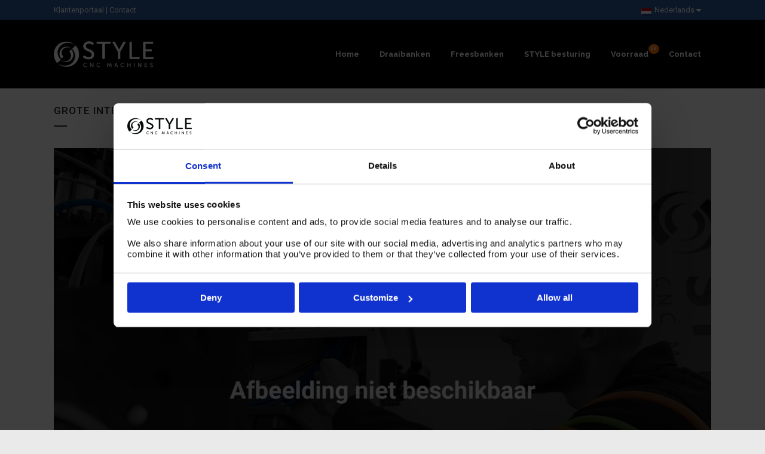

--- FILE ---
content_type: text/html; charset=UTF-8
request_url: https://www.stylecncmachines.nl/grote-interesse-voor-de-style-high-tech-open-dag-in-stanovice-cz/
body_size: 14005
content:
<!DOCTYPE html>
<html lang="nl-NL">
<head>
<meta charset="UTF-8" />
<meta name="viewport" content="width=device-width,initial-scale=1,user-scalable=no">
<link rel="shortcut icon" type="image/x-icon" href="https://www.stylecncmachines.nl/wp-content/uploads/2020/07/favicon.png">
<link rel="apple-touch-icon" href="https://www.stylecncmachines.nl/wp-content/uploads/2020/07/favicon.png"/>
<link rel="profile" href="http://gmpg.org/xfn/11" />
<link rel="pingback" href="https://www.stylecncmachines.nl/xmlrpc.php" />
<meta name='robots' content='index, follow, max-image-preview:large, max-snippet:-1, max-video-preview:-1' />
<style>img:is([sizes="auto" i], [sizes^="auto," i]) { contain-intrinsic-size: 3000px 1500px }</style>
<!-- Google Tag Manager for WordPress by gtm4wp.com -->
<script data-cfasync="false" data-pagespeed-no-defer>
var gtm4wp_datalayer_name = "dataLayer";
var dataLayer = dataLayer || [];
</script>
<!-- End Google Tag Manager for WordPress by gtm4wp.com -->
<!-- This site is optimized with the Yoast SEO plugin v26.3 - https://yoast.com/wordpress/plugins/seo/ -->
<title>Grote interesse voor de STYLE High Tech open dag in Stanovice ( CZ )</title>
<meta name="description" content="Twee keer per jaar opent STYLE CZ haar deuren voor alle draaibank en freesmachinespecialisten uit heel Tsjechië. Vrijdag 23 maart, was de lente editie van de open dag op Stanovice. STYLE High Tech kijkt terug op een zeer geslaagde editie." />
<link rel="canonical" href="https://www.stylecncmachines.nl/grote-interesse-voor-de-style-high-tech-open-dag-in-stanovice-cz/" />
<meta property="og:locale" content="nl_NL" />
<meta property="og:type" content="article" />
<meta property="og:title" content="Grote interesse voor de STYLE High Tech open dag in Stanovice ( CZ )" />
<meta property="og:description" content="Twee keer per jaar opent STYLE CZ haar deuren voor alle draaibank en freesmachinespecialisten uit heel Tsjechië. Vrijdag 23 maart, was de lente editie van de open dag op Stanovice. STYLE High Tech kijkt terug op een zeer geslaagde editie." />
<meta property="og:url" content="https://www.stylecncmachines.nl/grote-interesse-voor-de-style-high-tech-open-dag-in-stanovice-cz/" />
<meta property="og:site_name" content="STYLE CNC Machines" />
<meta property="article:published_time" content="2012-03-27T07:39:55+00:00" />
<meta property="article:modified_time" content="2022-01-31T12:54:38+00:00" />
<meta property="og:image" content="https://www.stylecncmachines.nl/wp-content/uploads/2014/10/page-stock-niet-beschikbaar.jpg" />
<meta property="og:image:width" content="1920" />
<meta property="og:image:height" content="1463" />
<meta property="og:image:type" content="image/jpeg" />
<meta name="author" content="Youri" />
<meta name="twitter:card" content="summary_large_image" />
<meta name="twitter:label1" content="Geschreven door" />
<meta name="twitter:data1" content="Youri" />
<meta name="twitter:label2" content="Geschatte leestijd" />
<meta name="twitter:data2" content="1 minuut" />
<script type="application/ld+json" class="yoast-schema-graph">{"@context":"https://schema.org","@graph":[{"@type":"Article","@id":"https://www.stylecncmachines.nl/grote-interesse-voor-de-style-high-tech-open-dag-in-stanovice-cz/#article","isPartOf":{"@id":"https://www.stylecncmachines.nl/grote-interesse-voor-de-style-high-tech-open-dag-in-stanovice-cz/"},"author":{"name":"Youri","@id":"https://www.stylecncmachines.nl/#/schema/person/9f88a33d356219d455ef0d5c1debbc73"},"headline":"Grote interesse voor de STYLE High Tech open dag in Stanovice ( CZ )","datePublished":"2012-03-27T07:39:55+00:00","dateModified":"2022-01-31T12:54:38+00:00","mainEntityOfPage":{"@id":"https://www.stylecncmachines.nl/grote-interesse-voor-de-style-high-tech-open-dag-in-stanovice-cz/"},"wordCount":124,"publisher":{"@id":"https://www.stylecncmachines.nl/#organization"},"image":{"@id":"https://www.stylecncmachines.nl/grote-interesse-voor-de-style-high-tech-open-dag-in-stanovice-cz/#primaryimage"},"thumbnailUrl":"https://www.stylecncmachines.nl/wp-content/uploads/2014/10/page-stock-niet-beschikbaar.jpg","articleSection":["Oude doos"],"inLanguage":"nl-NL"},{"@type":"WebPage","@id":"https://www.stylecncmachines.nl/grote-interesse-voor-de-style-high-tech-open-dag-in-stanovice-cz/","url":"https://www.stylecncmachines.nl/grote-interesse-voor-de-style-high-tech-open-dag-in-stanovice-cz/","name":"Grote interesse voor de STYLE High Tech open dag in Stanovice ( CZ )","isPartOf":{"@id":"https://www.stylecncmachines.nl/#website"},"primaryImageOfPage":{"@id":"https://www.stylecncmachines.nl/grote-interesse-voor-de-style-high-tech-open-dag-in-stanovice-cz/#primaryimage"},"image":{"@id":"https://www.stylecncmachines.nl/grote-interesse-voor-de-style-high-tech-open-dag-in-stanovice-cz/#primaryimage"},"thumbnailUrl":"https://www.stylecncmachines.nl/wp-content/uploads/2014/10/page-stock-niet-beschikbaar.jpg","datePublished":"2012-03-27T07:39:55+00:00","dateModified":"2022-01-31T12:54:38+00:00","description":"Twee keer per jaar opent STYLE CZ haar deuren voor alle draaibank en freesmachinespecialisten uit heel Tsjechië. Vrijdag 23 maart, was de lente editie van de open dag op Stanovice. STYLE High Tech kijkt terug op een zeer geslaagde editie.","breadcrumb":{"@id":"https://www.stylecncmachines.nl/grote-interesse-voor-de-style-high-tech-open-dag-in-stanovice-cz/#breadcrumb"},"inLanguage":"nl-NL","potentialAction":[{"@type":"ReadAction","target":["https://www.stylecncmachines.nl/grote-interesse-voor-de-style-high-tech-open-dag-in-stanovice-cz/"]}]},{"@type":"ImageObject","inLanguage":"nl-NL","@id":"https://www.stylecncmachines.nl/grote-interesse-voor-de-style-high-tech-open-dag-in-stanovice-cz/#primaryimage","url":"https://www.stylecncmachines.nl/wp-content/uploads/2014/10/page-stock-niet-beschikbaar.jpg","contentUrl":"https://www.stylecncmachines.nl/wp-content/uploads/2014/10/page-stock-niet-beschikbaar.jpg","width":1920,"height":1463,"caption":"Afbeelding niet beschikbaar"},{"@type":"BreadcrumbList","@id":"https://www.stylecncmachines.nl/grote-interesse-voor-de-style-high-tech-open-dag-in-stanovice-cz/#breadcrumb","itemListElement":[{"@type":"ListItem","position":1,"name":"Home","item":"https://www.stylecncmachines.nl/"},{"@type":"ListItem","position":2,"name":"Grote interesse voor de STYLE High Tech open dag in Stanovice ( CZ )"}]},{"@type":"WebSite","@id":"https://www.stylecncmachines.nl/#website","url":"https://www.stylecncmachines.nl/","name":"STYLE CNC Machines","description":"Nederlandse Machinebouwer","publisher":{"@id":"https://www.stylecncmachines.nl/#organization"},"potentialAction":[{"@type":"SearchAction","target":{"@type":"EntryPoint","urlTemplate":"https://www.stylecncmachines.nl/?s={search_term_string}"},"query-input":{"@type":"PropertyValueSpecification","valueRequired":true,"valueName":"search_term_string"}}],"inLanguage":"nl-NL"},{"@type":"Organization","@id":"https://www.stylecncmachines.nl/#organization","name":"STYLE CNC Machines","url":"https://www.stylecncmachines.nl/","logo":{"@type":"ImageObject","inLanguage":"nl-NL","@id":"https://www.stylecncmachines.nl/#/schema/logo/image/","url":"https://www.stylecncmachines.nl/wp-content/uploads/2020/07/200708-Logo-dark-mobile.png","contentUrl":"https://www.stylecncmachines.nl/wp-content/uploads/2020/07/200708-Logo-dark-mobile.png","width":1000,"height":258,"caption":"STYLE CNC Machines"},"image":{"@id":"https://www.stylecncmachines.nl/#/schema/logo/image/"}},{"@type":"Person","@id":"https://www.stylecncmachines.nl/#/schema/person/9f88a33d356219d455ef0d5c1debbc73","name":"Youri","image":{"@type":"ImageObject","inLanguage":"nl-NL","@id":"https://www.stylecncmachines.nl/#/schema/person/image/","url":"https://secure.gravatar.com/avatar/b8147eeba85117afb3c2b14ab495cb88c51212b6bb234eef92e9c9401bf2b384?s=96&d=mm&r=g","contentUrl":"https://secure.gravatar.com/avatar/b8147eeba85117afb3c2b14ab495cb88c51212b6bb234eef92e9c9401bf2b384?s=96&d=mm&r=g","caption":"Youri"}}]}</script>
<!-- / Yoast SEO plugin. -->
<link rel='dns-prefetch' href='//fonts.googleapis.com' />
<link rel="alternate" type="application/rss+xml" title="STYLE CNC Machines &raquo; feed" href="https://www.stylecncmachines.nl/feed/" />
<link rel="alternate" type="application/rss+xml" title="STYLE CNC Machines &raquo; reacties feed" href="https://www.stylecncmachines.nl/comments/feed/" />
<link rel="alternate" type="text/calendar" title="STYLE CNC Machines &raquo; iCal Feed" href="https://www.stylecncmachines.nl/events/?ical=1" />
<link rel="alternate" type="application/rss+xml" title="STYLE CNC Machines &raquo; Grote interesse voor de STYLE High Tech open dag in Stanovice ( CZ ) reacties feed" href="https://www.stylecncmachines.nl/grote-interesse-voor-de-style-high-tech-open-dag-in-stanovice-cz/feed/" />
<!-- <link rel='stylesheet' id='wp-block-library-css' href='https://www.stylecncmachines.nl/wp-includes/css/dist/block-library/style.min.css?ver=6.8.3' type='text/css' media='all' /> -->
<link rel="stylesheet" type="text/css" href="//www.stylecncmachines.nl/wp-content/cache/wpfc-minified/2eng96z2/7y6in.css" media="all"/>
<style id='classic-theme-styles-inline-css' type='text/css'>
/*! This file is auto-generated */
.wp-block-button__link{color:#fff;background-color:#32373c;border-radius:9999px;box-shadow:none;text-decoration:none;padding:calc(.667em + 2px) calc(1.333em + 2px);font-size:1.125em}.wp-block-file__button{background:#32373c;color:#fff;text-decoration:none}
</style>
<style id='global-styles-inline-css' type='text/css'>
:root{--wp--preset--aspect-ratio--square: 1;--wp--preset--aspect-ratio--4-3: 4/3;--wp--preset--aspect-ratio--3-4: 3/4;--wp--preset--aspect-ratio--3-2: 3/2;--wp--preset--aspect-ratio--2-3: 2/3;--wp--preset--aspect-ratio--16-9: 16/9;--wp--preset--aspect-ratio--9-16: 9/16;--wp--preset--color--black: #000000;--wp--preset--color--cyan-bluish-gray: #abb8c3;--wp--preset--color--white: #ffffff;--wp--preset--color--pale-pink: #f78da7;--wp--preset--color--vivid-red: #cf2e2e;--wp--preset--color--luminous-vivid-orange: #ff6900;--wp--preset--color--luminous-vivid-amber: #fcb900;--wp--preset--color--light-green-cyan: #7bdcb5;--wp--preset--color--vivid-green-cyan: #00d084;--wp--preset--color--pale-cyan-blue: #8ed1fc;--wp--preset--color--vivid-cyan-blue: #0693e3;--wp--preset--color--vivid-purple: #9b51e0;--wp--preset--gradient--vivid-cyan-blue-to-vivid-purple: linear-gradient(135deg,rgba(6,147,227,1) 0%,rgb(155,81,224) 100%);--wp--preset--gradient--light-green-cyan-to-vivid-green-cyan: linear-gradient(135deg,rgb(122,220,180) 0%,rgb(0,208,130) 100%);--wp--preset--gradient--luminous-vivid-amber-to-luminous-vivid-orange: linear-gradient(135deg,rgba(252,185,0,1) 0%,rgba(255,105,0,1) 100%);--wp--preset--gradient--luminous-vivid-orange-to-vivid-red: linear-gradient(135deg,rgba(255,105,0,1) 0%,rgb(207,46,46) 100%);--wp--preset--gradient--very-light-gray-to-cyan-bluish-gray: linear-gradient(135deg,rgb(238,238,238) 0%,rgb(169,184,195) 100%);--wp--preset--gradient--cool-to-warm-spectrum: linear-gradient(135deg,rgb(74,234,220) 0%,rgb(151,120,209) 20%,rgb(207,42,186) 40%,rgb(238,44,130) 60%,rgb(251,105,98) 80%,rgb(254,248,76) 100%);--wp--preset--gradient--blush-light-purple: linear-gradient(135deg,rgb(255,206,236) 0%,rgb(152,150,240) 100%);--wp--preset--gradient--blush-bordeaux: linear-gradient(135deg,rgb(254,205,165) 0%,rgb(254,45,45) 50%,rgb(107,0,62) 100%);--wp--preset--gradient--luminous-dusk: linear-gradient(135deg,rgb(255,203,112) 0%,rgb(199,81,192) 50%,rgb(65,88,208) 100%);--wp--preset--gradient--pale-ocean: linear-gradient(135deg,rgb(255,245,203) 0%,rgb(182,227,212) 50%,rgb(51,167,181) 100%);--wp--preset--gradient--electric-grass: linear-gradient(135deg,rgb(202,248,128) 0%,rgb(113,206,126) 100%);--wp--preset--gradient--midnight: linear-gradient(135deg,rgb(2,3,129) 0%,rgb(40,116,252) 100%);--wp--preset--font-size--small: 13px;--wp--preset--font-size--medium: 20px;--wp--preset--font-size--large: 36px;--wp--preset--font-size--x-large: 42px;--wp--preset--spacing--20: 0.44rem;--wp--preset--spacing--30: 0.67rem;--wp--preset--spacing--40: 1rem;--wp--preset--spacing--50: 1.5rem;--wp--preset--spacing--60: 2.25rem;--wp--preset--spacing--70: 3.38rem;--wp--preset--spacing--80: 5.06rem;--wp--preset--shadow--natural: 6px 6px 9px rgba(0, 0, 0, 0.2);--wp--preset--shadow--deep: 12px 12px 50px rgba(0, 0, 0, 0.4);--wp--preset--shadow--sharp: 6px 6px 0px rgba(0, 0, 0, 0.2);--wp--preset--shadow--outlined: 6px 6px 0px -3px rgba(255, 255, 255, 1), 6px 6px rgba(0, 0, 0, 1);--wp--preset--shadow--crisp: 6px 6px 0px rgba(0, 0, 0, 1);}:where(.is-layout-flex){gap: 0.5em;}:where(.is-layout-grid){gap: 0.5em;}body .is-layout-flex{display: flex;}.is-layout-flex{flex-wrap: wrap;align-items: center;}.is-layout-flex > :is(*, div){margin: 0;}body .is-layout-grid{display: grid;}.is-layout-grid > :is(*, div){margin: 0;}:where(.wp-block-columns.is-layout-flex){gap: 2em;}:where(.wp-block-columns.is-layout-grid){gap: 2em;}:where(.wp-block-post-template.is-layout-flex){gap: 1.25em;}:where(.wp-block-post-template.is-layout-grid){gap: 1.25em;}.has-black-color{color: var(--wp--preset--color--black) !important;}.has-cyan-bluish-gray-color{color: var(--wp--preset--color--cyan-bluish-gray) !important;}.has-white-color{color: var(--wp--preset--color--white) !important;}.has-pale-pink-color{color: var(--wp--preset--color--pale-pink) !important;}.has-vivid-red-color{color: var(--wp--preset--color--vivid-red) !important;}.has-luminous-vivid-orange-color{color: var(--wp--preset--color--luminous-vivid-orange) !important;}.has-luminous-vivid-amber-color{color: var(--wp--preset--color--luminous-vivid-amber) !important;}.has-light-green-cyan-color{color: var(--wp--preset--color--light-green-cyan) !important;}.has-vivid-green-cyan-color{color: var(--wp--preset--color--vivid-green-cyan) !important;}.has-pale-cyan-blue-color{color: var(--wp--preset--color--pale-cyan-blue) !important;}.has-vivid-cyan-blue-color{color: var(--wp--preset--color--vivid-cyan-blue) !important;}.has-vivid-purple-color{color: var(--wp--preset--color--vivid-purple) !important;}.has-black-background-color{background-color: var(--wp--preset--color--black) !important;}.has-cyan-bluish-gray-background-color{background-color: var(--wp--preset--color--cyan-bluish-gray) !important;}.has-white-background-color{background-color: var(--wp--preset--color--white) !important;}.has-pale-pink-background-color{background-color: var(--wp--preset--color--pale-pink) !important;}.has-vivid-red-background-color{background-color: var(--wp--preset--color--vivid-red) !important;}.has-luminous-vivid-orange-background-color{background-color: var(--wp--preset--color--luminous-vivid-orange) !important;}.has-luminous-vivid-amber-background-color{background-color: var(--wp--preset--color--luminous-vivid-amber) !important;}.has-light-green-cyan-background-color{background-color: var(--wp--preset--color--light-green-cyan) !important;}.has-vivid-green-cyan-background-color{background-color: var(--wp--preset--color--vivid-green-cyan) !important;}.has-pale-cyan-blue-background-color{background-color: var(--wp--preset--color--pale-cyan-blue) !important;}.has-vivid-cyan-blue-background-color{background-color: var(--wp--preset--color--vivid-cyan-blue) !important;}.has-vivid-purple-background-color{background-color: var(--wp--preset--color--vivid-purple) !important;}.has-black-border-color{border-color: var(--wp--preset--color--black) !important;}.has-cyan-bluish-gray-border-color{border-color: var(--wp--preset--color--cyan-bluish-gray) !important;}.has-white-border-color{border-color: var(--wp--preset--color--white) !important;}.has-pale-pink-border-color{border-color: var(--wp--preset--color--pale-pink) !important;}.has-vivid-red-border-color{border-color: var(--wp--preset--color--vivid-red) !important;}.has-luminous-vivid-orange-border-color{border-color: var(--wp--preset--color--luminous-vivid-orange) !important;}.has-luminous-vivid-amber-border-color{border-color: var(--wp--preset--color--luminous-vivid-amber) !important;}.has-light-green-cyan-border-color{border-color: var(--wp--preset--color--light-green-cyan) !important;}.has-vivid-green-cyan-border-color{border-color: var(--wp--preset--color--vivid-green-cyan) !important;}.has-pale-cyan-blue-border-color{border-color: var(--wp--preset--color--pale-cyan-blue) !important;}.has-vivid-cyan-blue-border-color{border-color: var(--wp--preset--color--vivid-cyan-blue) !important;}.has-vivid-purple-border-color{border-color: var(--wp--preset--color--vivid-purple) !important;}.has-vivid-cyan-blue-to-vivid-purple-gradient-background{background: var(--wp--preset--gradient--vivid-cyan-blue-to-vivid-purple) !important;}.has-light-green-cyan-to-vivid-green-cyan-gradient-background{background: var(--wp--preset--gradient--light-green-cyan-to-vivid-green-cyan) !important;}.has-luminous-vivid-amber-to-luminous-vivid-orange-gradient-background{background: var(--wp--preset--gradient--luminous-vivid-amber-to-luminous-vivid-orange) !important;}.has-luminous-vivid-orange-to-vivid-red-gradient-background{background: var(--wp--preset--gradient--luminous-vivid-orange-to-vivid-red) !important;}.has-very-light-gray-to-cyan-bluish-gray-gradient-background{background: var(--wp--preset--gradient--very-light-gray-to-cyan-bluish-gray) !important;}.has-cool-to-warm-spectrum-gradient-background{background: var(--wp--preset--gradient--cool-to-warm-spectrum) !important;}.has-blush-light-purple-gradient-background{background: var(--wp--preset--gradient--blush-light-purple) !important;}.has-blush-bordeaux-gradient-background{background: var(--wp--preset--gradient--blush-bordeaux) !important;}.has-luminous-dusk-gradient-background{background: var(--wp--preset--gradient--luminous-dusk) !important;}.has-pale-ocean-gradient-background{background: var(--wp--preset--gradient--pale-ocean) !important;}.has-electric-grass-gradient-background{background: var(--wp--preset--gradient--electric-grass) !important;}.has-midnight-gradient-background{background: var(--wp--preset--gradient--midnight) !important;}.has-small-font-size{font-size: var(--wp--preset--font-size--small) !important;}.has-medium-font-size{font-size: var(--wp--preset--font-size--medium) !important;}.has-large-font-size{font-size: var(--wp--preset--font-size--large) !important;}.has-x-large-font-size{font-size: var(--wp--preset--font-size--x-large) !important;}
:where(.wp-block-post-template.is-layout-flex){gap: 1.25em;}:where(.wp-block-post-template.is-layout-grid){gap: 1.25em;}
:where(.wp-block-columns.is-layout-flex){gap: 2em;}:where(.wp-block-columns.is-layout-grid){gap: 2em;}
:root :where(.wp-block-pullquote){font-size: 1.5em;line-height: 1.6;}
</style>
<!-- <link rel='stylesheet' id='mediaelement-css' href='https://www.stylecncmachines.nl/wp-includes/js/mediaelement/mediaelementplayer-legacy.min.css?ver=4.2.17' type='text/css' media='all' /> -->
<!-- <link rel='stylesheet' id='wp-mediaelement-css' href='https://www.stylecncmachines.nl/wp-includes/js/mediaelement/wp-mediaelement.min.css?ver=6.8.3' type='text/css' media='all' /> -->
<!-- <link rel='stylesheet' id='bridge-default-style-css' href='https://www.stylecncmachines.nl/wp-content/themes/bridge/style.css?ver=6.8.3' type='text/css' media='all' /> -->
<!-- <link rel='stylesheet' id='bridge-qode-font_awesome-css' href='https://www.stylecncmachines.nl/wp-content/themes/bridge/css/font-awesome/css/font-awesome.min.css?ver=6.8.3' type='text/css' media='all' /> -->
<!-- <link rel='stylesheet' id='bridge-qode-font_elegant-css' href='https://www.stylecncmachines.nl/wp-content/themes/bridge/css/elegant-icons/style.min.css?ver=6.8.3' type='text/css' media='all' /> -->
<!-- <link rel='stylesheet' id='bridge-qode-linea_icons-css' href='https://www.stylecncmachines.nl/wp-content/themes/bridge/css/linea-icons/style.css?ver=6.8.3' type='text/css' media='all' /> -->
<!-- <link rel='stylesheet' id='bridge-qode-dripicons-css' href='https://www.stylecncmachines.nl/wp-content/themes/bridge/css/dripicons/dripicons.css?ver=6.8.3' type='text/css' media='all' /> -->
<!-- <link rel='stylesheet' id='bridge-qode-kiko-css' href='https://www.stylecncmachines.nl/wp-content/themes/bridge/css/kiko/kiko-all.css?ver=6.8.3' type='text/css' media='all' /> -->
<!-- <link rel='stylesheet' id='bridge-qode-font_awesome_5-css' href='https://www.stylecncmachines.nl/wp-content/themes/bridge/css/font-awesome-5/css/font-awesome-5.min.css?ver=6.8.3' type='text/css' media='all' /> -->
<!-- <link rel='stylesheet' id='bridge-stylesheet-css' href='https://www.stylecncmachines.nl/wp-content/themes/bridge/css/stylesheet.min.css?ver=6.8.3' type='text/css' media='all' /> -->
<link rel="stylesheet" type="text/css" href="//www.stylecncmachines.nl/wp-content/cache/wpfc-minified/g4ew14nk/7y6in.css" media="all"/>
<style id='bridge-stylesheet-inline-css' type='text/css'>
.postid-22367.disabled_footer_top .footer_top_holder, .postid-22367.disabled_footer_bottom .footer_bottom_holder { display: none;}
</style>
<!-- <link rel='stylesheet' id='bridge-print-css' href='https://www.stylecncmachines.nl/wp-content/themes/bridge/css/print.css?ver=6.8.3' type='text/css' media='all' /> -->
<!-- <link rel='stylesheet' id='bridge-style-dynamic-css' href='https://www.stylecncmachines.nl/wp-content/themes/bridge/css/style_dynamic.css?ver=1762941293' type='text/css' media='all' /> -->
<!-- <link rel='stylesheet' id='bridge-responsive-css' href='https://www.stylecncmachines.nl/wp-content/themes/bridge/css/responsive.min.css?ver=6.8.3' type='text/css' media='all' /> -->
<!-- <link rel='stylesheet' id='bridge-style-dynamic-responsive-css' href='https://www.stylecncmachines.nl/wp-content/themes/bridge/css/style_dynamic_responsive.css?ver=1762941293' type='text/css' media='all' /> -->
<link rel="stylesheet" type="text/css" href="//www.stylecncmachines.nl/wp-content/cache/wpfc-minified/lb23crvd/hj7je.css" media="all"/>
<style id='bridge-style-dynamic-responsive-inline-css' type='text/css'>
#nav-menu-item-1097 a span:after { content: '22'; background-color: var(--orange); color: var(--white); position:absolute; top:-9px; font-size:9px; font-weight:600; padding: 2px 4px 4px 4px; border-radius:10px; }
.drop_down .second .inner .widget { padding:0; }
.nf-field-label { z-index: 50; }
.nf-field-label a { color: #2b579b; }
</style>
<!-- <link rel='stylesheet' id='js_composer_front-css' href='https://www.stylecncmachines.nl/wp-content/plugins/js_composer/assets/css/js_composer.min.css?ver=8.7.1' type='text/css' media='all' /> -->
<link rel="stylesheet" type="text/css" href="//www.stylecncmachines.nl/wp-content/cache/wpfc-minified/mbg59l63/7y6il.css" media="all"/>
<link rel='stylesheet' id='bridge-style-handle-google-fonts-css' href='https://fonts.googleapis.com/css?family=Raleway%3A100%2C200%2C300%2C400%2C500%2C600%2C700%2C800%2C900%2C100italic%2C300italic%2C400italic%2C700italic%7CRoboto%3A100%2C200%2C300%2C400%2C500%2C600%2C700%2C800%2C900%2C100italic%2C300italic%2C400italic%2C700italic%7CRaleway%3A100%2C200%2C300%2C400%2C500%2C600%2C700%2C800%2C900%2C100italic%2C300italic%2C400italic%2C700italic&#038;subset=latin%2Clatin-ext&#038;ver=1.0.0' type='text/css' media='all' />
<!-- <link rel='stylesheet' id='bridge-core-dashboard-style-css' href='https://www.stylecncmachines.nl/wp-content/plugins/bridge-core/modules/core-dashboard/assets/css/core-dashboard.min.css?ver=6.8.3' type='text/css' media='all' /> -->
<!-- <link rel='stylesheet' id='bridge-childstyle-css' href='https://www.stylecncmachines.nl/wp-content/themes/bridge-child/style.css?ver=6.8.3' type='text/css' media='all' /> -->
<link rel="stylesheet" type="text/css" href="//www.stylecncmachines.nl/wp-content/cache/wpfc-minified/lndomkn6/7y6il.css" media="all"/>
<script src='//www.stylecncmachines.nl/wp-content/cache/wpfc-minified/qx5vou3a/7y6in.js' type="text/javascript"></script>
<!-- <script type="text/javascript" src="https://www.stylecncmachines.nl/wp-includes/js/jquery/jquery.min.js?ver=3.7.1" id="jquery-core-js"></script> -->
<!-- <script type="text/javascript" src="https://www.stylecncmachines.nl/wp-includes/js/jquery/jquery-migrate.min.js?ver=3.4.1" id="jquery-migrate-js"></script> -->
<!-- <script type="text/javascript" src="https://www.stylecncmachines.nl/wp-content/themes/bridge/js/plugins/counter.js?ver=6.8.3" id="counter-js" async="async" data-wp-strategy="async"></script> -->
<!-- <script type="text/javascript" src="https://www.stylecncmachines.nl/wp-content/themes/bridge/js/plugins/countTo.js?ver=6.8.3" id="countTo-js" async="async" data-wp-strategy="async"></script> -->
<script></script><link rel="https://api.w.org/" href="https://www.stylecncmachines.nl/wp-json/" /><link rel="alternate" title="JSON" type="application/json" href="https://www.stylecncmachines.nl/wp-json/wp/v2/posts/22367" /><link rel="EditURI" type="application/rsd+xml" title="RSD" href="https://www.stylecncmachines.nl/xmlrpc.php?rsd" />
<meta name="generator" content="WordPress 6.8.3" />
<link rel='shortlink' href='https://www.stylecncmachines.nl/?p=22367' />
<link rel="alternate" title="oEmbed (JSON)" type="application/json+oembed" href="https://www.stylecncmachines.nl/wp-json/oembed/1.0/embed?url=https%3A%2F%2Fwww.stylecncmachines.nl%2Fgrote-interesse-voor-de-style-high-tech-open-dag-in-stanovice-cz%2F" />
<link rel="alternate" title="oEmbed (XML)" type="text/xml+oembed" href="https://www.stylecncmachines.nl/wp-json/oembed/1.0/embed?url=https%3A%2F%2Fwww.stylecncmachines.nl%2Fgrote-interesse-voor-de-style-high-tech-open-dag-in-stanovice-cz%2F&#038;format=xml" />
<!-- HFCM by 99 Robots - Snippet # 5: Fontawesome -->
<script src="https://kit.fontawesome.com/59d120c9d5.js" crossorigin="anonymous"></script>
<!-- /end HFCM by 99 Robots -->
<meta name="tec-api-version" content="v1"><meta name="tec-api-origin" content="https://www.stylecncmachines.nl"><link rel="alternate" href="https://www.stylecncmachines.nl/wp-json/tribe/events/v1/" />
<!-- Google Tag Manager for WordPress by gtm4wp.com -->
<!-- GTM Container placement set to footer -->
<script data-cfasync="false" data-pagespeed-no-defer type="text/javascript">
var dataLayer_content = {"pagePostType":"post","pagePostType2":"single-post","pageCategory":["oude-doos"],"pagePostAuthor":"Youri"};
dataLayer.push( dataLayer_content );
</script>
<script data-cfasync="false" data-pagespeed-no-defer type="text/javascript">
(function(w,d,s,l,i){w[l]=w[l]||[];w[l].push({'gtm.start':
new Date().getTime(),event:'gtm.js'});var f=d.getElementsByTagName(s)[0],
j=d.createElement(s),dl=l!='dataLayer'?'&l='+l:'';j.async=true;j.src=
'//www.googletagmanager.com/gtm.js?id='+i+dl;f.parentNode.insertBefore(j,f);
})(window,document,'script','dataLayer','GTM-WQKTS44');
</script>
<!-- End Google Tag Manager for WordPress by gtm4wp.com --><style type="text/css">.recentcomments a{display:inline !important;padding:0 !important;margin:0 !important;}</style><meta name="generator" content="Powered by WPBakery Page Builder - drag and drop page builder for WordPress."/>
<meta name="generator" content="Powered by Slider Revolution 6.7.38 - responsive, Mobile-Friendly Slider Plugin for WordPress with comfortable drag and drop interface." />
<script>function setREVStartSize(e){
//window.requestAnimationFrame(function() {
window.RSIW = window.RSIW===undefined ? window.innerWidth : window.RSIW;
window.RSIH = window.RSIH===undefined ? window.innerHeight : window.RSIH;
try {
var pw = document.getElementById(e.c).parentNode.offsetWidth,
newh;
pw = pw===0 || isNaN(pw) || (e.l=="fullwidth" || e.layout=="fullwidth") ? window.RSIW : pw;
e.tabw = e.tabw===undefined ? 0 : parseInt(e.tabw);
e.thumbw = e.thumbw===undefined ? 0 : parseInt(e.thumbw);
e.tabh = e.tabh===undefined ? 0 : parseInt(e.tabh);
e.thumbh = e.thumbh===undefined ? 0 : parseInt(e.thumbh);
e.tabhide = e.tabhide===undefined ? 0 : parseInt(e.tabhide);
e.thumbhide = e.thumbhide===undefined ? 0 : parseInt(e.thumbhide);
e.mh = e.mh===undefined || e.mh=="" || e.mh==="auto" ? 0 : parseInt(e.mh,0);
if(e.layout==="fullscreen" || e.l==="fullscreen")
newh = Math.max(e.mh,window.RSIH);
else{
e.gw = Array.isArray(e.gw) ? e.gw : [e.gw];
for (var i in e.rl) if (e.gw[i]===undefined || e.gw[i]===0) e.gw[i] = e.gw[i-1];
e.gh = e.el===undefined || e.el==="" || (Array.isArray(e.el) && e.el.length==0)? e.gh : e.el;
e.gh = Array.isArray(e.gh) ? e.gh : [e.gh];
for (var i in e.rl) if (e.gh[i]===undefined || e.gh[i]===0) e.gh[i] = e.gh[i-1];
var nl = new Array(e.rl.length),
ix = 0,
sl;
e.tabw = e.tabhide>=pw ? 0 : e.tabw;
e.thumbw = e.thumbhide>=pw ? 0 : e.thumbw;
e.tabh = e.tabhide>=pw ? 0 : e.tabh;
e.thumbh = e.thumbhide>=pw ? 0 : e.thumbh;
for (var i in e.rl) nl[i] = e.rl[i]<window.RSIW ? 0 : e.rl[i];
sl = nl[0];
for (var i in nl) if (sl>nl[i] && nl[i]>0) { sl = nl[i]; ix=i;}
var m = pw>(e.gw[ix]+e.tabw+e.thumbw) ? 1 : (pw-(e.tabw+e.thumbw)) / (e.gw[ix]);
newh =  (e.gh[ix] * m) + (e.tabh + e.thumbh);
}
var el = document.getElementById(e.c);
if (el!==null && el) el.style.height = newh+"px";
el = document.getElementById(e.c+"_wrapper");
if (el!==null && el) {
el.style.height = newh+"px";
el.style.display = "block";
}
} catch(e){
console.log("Failure at Presize of Slider:" + e)
}
//});
};</script>
<noscript><style> .wpb_animate_when_almost_visible { opacity: 1; }</style></noscript></head>
<body class="wp-singular post-template-default single single-post postid-22367 single-format-standard wp-theme-bridge wp-child-theme-bridge-child bridge-core-3.3.4.5 tribe-no-js  qode_grid_1200 hide_top_bar_on_mobile_header qode-child-theme-ver-1.0.0 qode-theme-ver-30.8.8.5 qode-theme-bridge qode_header_in_grid wpb-js-composer js-comp-ver-8.7.1 vc_responsive" itemscope itemtype="http://schema.org/WebPage">
<div class="wrapper">
<div class="wrapper_inner">
<!-- Google Analytics start -->
<!-- Google Analytics end -->
<header class=" has_top scroll_top  regular page_header">
<div class="header_inner clearfix">
<div class="header_top_bottom_holder">
<div class="header_top clearfix" style='background-color:rgba(43, 87, 155, 1);' >
<div class="container">
<div class="container_inner clearfix">
<div class="left">
<div class="inner">
<div class="widget_text header-widget widget_custom_html header-left-widget"><div class="textwidget custom-html-widget"><a href="http://documentation.stylecncmachines.net/login.php" target="_blank" class="klantenportaal">Klantenportaal</a> <span style="color:#fff">|</span> <a href="/contact/" target="_self" class="klantenportaal">Contact</a></div></div>						</div>
</div>
<div class="right">
<div class="inner">
<div class="widget_text header-widget widget_custom_html header-right-widget"><div class="textwidget custom-html-widget"><div class="dropdown">
<div class="dropbtn" style="color:#fff;"><img class="flags"
src="https://www.stylecncmachines.nl/wp-content/uploads/2023/02/NL_flag.webp"
alt="Nederlandse vlag" />Nederlands <i class="fa fa-sort-desc" style="top: -2px; position: relative;"
aria-hidden="true"></i></div>
<div class="dropdown-content"><a href="https://www.stylecncmachines.cz">
<img class="flags" src="https://www.stylecncmachines.nl/wp-content/uploads/2023/02/CZ_flag.webp"
alt="Tsjechische vlag" />Česká republika</a>
<a href="https://www.stylecncmachines.de"><img class="flags"
src="https://www.stylecncmachines.nl/wp-content/uploads/2023/02/DE_flag.webp"
alt="Duitse vlag" />Deutsch</a>
<a href="https://www.stylecncmachines.com"><img class="flags"
src="https://www.stylecncmachines.nl/wp-content/uploads/2023/02/EN_flag.webp"
alt="Engelse vlag" />English</a>
<a href="https://www.stylecncmachines.pl"><img class="flags"
src="https://www.stylecncmachines.nl/wp-content/uploads/2023/02/PL_flag.webp"
alt="Poolse vlag" />Polska</a>
</div>
</div></div></div>						</div>
</div>
</div>
</div>
</div>
<div class="header_bottom clearfix" style=' background-color:rgba(0, 0, 0, 1);' >
<div class="container">
<div class="container_inner clearfix">
<div class="header_inner_left">
<div class="mobile_menu_button">
<span>
<i class="qode_icon_font_awesome fa fa-bars " ></i>		</span>
</div>
<div class="logo_wrapper" >
<div class="q_logo">
<a itemprop="url" href="https://www.stylecncmachines.nl/" >
<img itemprop="image" class="normal" src="https://www.stylecncmachines.nl/wp-content/uploads/2022/09/200226-Logo-01.webp" alt="Logo"> 			 <img itemprop="image" class="light" src="https://www.stylecncmachines.nl/wp-content/uploads/2022/09/200226-Logo-01.webp" alt="Logo"/> 			 <img itemprop="image" class="dark" src="https://www.stylecncmachines.nl/wp-content/themes/bridge/img/logo_black.png" alt="Logo"/> 			 <img itemprop="image" class="sticky" src="https://www.stylecncmachines.nl/wp-content/themes/bridge/img/logo_black.png" alt="Logo"/> 			 <img itemprop="image" class="mobile" src="https://www.stylecncmachines.nl/wp-content/uploads/2022/09/200708-Logo-dark-mobile.webp" alt="Logo"/> 					</a>
</div>
</div>                                                            </div>
<div class="header_inner_right">
<div class="side_menu_button_wrapper right">
<div class="side_menu_button">
</div>
</div>
</div>
<nav class="main_menu drop_down right">
<ul id="menu-main-menu" class=""><li id="nav-menu-item-26643" class="menu-item menu-item-type-post_type menu-item-object-page menu-item-home  narrow"><a href="https://www.stylecncmachines.nl/" class=""><i class="menu_icon blank fa"></i><span>Home</span><span class="plus"></span></a></li>
<li id="nav-menu-item-260" class="menu-item menu-item-type-custom menu-item-object-custom menu-item-has-children  has_sub wide wide_background"><a href="/cnc-draaibanken/" class=""><i class="menu_icon blank fa"></i><span>Draaibanken</span><span class="plus"></span></a>
<div class="second"><div class="inner"><ul>
<li id="nav-menu-item-261" class="qode-one-column-dropdown menu-item menu-item-type-custom menu-item-object-custom "><div id="block-2" class="widget widget_block"><div class="nav-container">
<ul class="nav-machines">
<li>
<a href="https://www.stylecncmachines.nl/style-350-cnc-draaibank/">
<img decoding="async" src="https://www.stylecncmachines.nl/wp-content/uploads/2022/09/STYLE-350-CNC-draaibank.webp"
alt="STYLE 350 CNC draaibank">
<h5>STYLE 350 CNC draaibank</h5>
<div>
<p>Max. diameter: 380mm</p>
<p>Max. lengte: 850mm</p>
</div>
</a>
</li>
<li>
<a href="https://www.stylecncmachines.nl/style-510-cnc-draaibank/">
<img decoding="async" src="https://www.stylecncmachines.nl/wp-content/uploads/2022/09/STYLE-510-CNC-draaibank.webp"
alt="STYLE 510 CNC draaibank">
<h5>STYLE 510 CNC draaibank</h5>
<div>
<p>Max. diameter: 510mm</p>
<p>Max. lengte: 1350 / 1850mm</p>
</div>
</a>
</li>
<li>
<a href="https://www.stylecncmachines.nl/style-650-cnc-draaibank/">
<img decoding="async" src="https://www.stylecncmachines.nl/wp-content/uploads/2022/09/STYLE-650-CNC-draaibank.webp"
alt="STYLE 650 CNC draaibank">
<p></p>
<h5>STYLE 650 CNC draaibank</h5>
<div>
<p>Max. diameter: 650mm</p>
<p>Max. lengte: 1000 - 5000mm</p>
</div>
</a>
</li>
<li>
<a href="https://www.stylecncmachines.nl/style-750-cnc-draaibank/">
<img decoding="async" src="https://www.stylecncmachines.nl/wp-content/uploads/2022/09/STYLE-750-CNC-draaibank.webp"
alt="STYLE 750 CNC draaibank">
<h5>STYLE 750 CNC draaibank</h5>
<div>
<p>Max. diameter: 750mm</p>
<p>Max. lengte: 1000 - 5000mm</p>
</div>
</a>
</li>
</ul>
<ul class="nav-links">
<li>
<a href="https://www.stylecncmachines.nl/cnc-draaibanken/#cnc-draaibanken">CNC draaibanken</a>
</li>
<li>
<a href="https://www.stylecncmachines.nl/cnc-draaibanken/#cnc-schuinbed">CNC schuinbed</a>
</li>
</ul>
<div class="button-container">
<a href="https://www.stylecncmachines.nl/cnc-draaibanken/" class="secondary-btn">Ontdek onze CNC draaibanken</a>
</div>
</div></div></li>
</ul></div></div>
</li>
<li id="nav-menu-item-685" class="menu-item menu-item-type-custom menu-item-object-custom menu-item-has-children  has_sub wide wide_background"><a href="/cnc-freesbanken/" class=""><i class="menu_icon blank fa"></i><span>Freesbanken</span><span class="plus"></span></a>
<div class="second"><div class="inner"><ul>
<li id="nav-menu-item-683" class="qode-one-column-dropdown menu-item menu-item-type-custom menu-item-object-custom "><div id="block-3" class="widget widget_block"><div class="nav-container">
<ul class="nav-machines">
<li>
<a href="https://www.stylecncmachines.nl/style-bt-1000-cnc-freesbank/">
<img decoding="async" src="https://www.stylecncmachines.nl/wp-content/uploads/2022/09/STYLE-BT-1000-freesbank.webp"
alt="STYLE BT 1000 CNC freesbank">
<h5>STYLE BT 1000 CNC freesbank</h5>
<div>
<p>Slag X as: 1000mm</p>
<p>Slag Y as: 550mm</p>
<p>Slag Z as: 650mm</p>
</div>
</a>
</li>
<li>
<a href="https://www.stylecncmachines.nl/style-bt-1500-cnc-freesbank/">
<img decoding="async" src="https://www.stylecncmachines.nl/wp-content/uploads/2022/09/STYLE-BT-1500-freesbank.webp"
alt="STYLE BT 1500 CNC freesbank">
<h5>STYLE BT 1500 CNC freesbank</h5>
<div>
<p>Slag X as: 1500mm</p>
<p>Slag Y as: 650mm</p>
<p>Slag Z as: 600mm</p>
</div>
</a>
</li>
<li>
<a href="https://www.stylecncmachines.nl/style-mc-750-cnc-freesbank/">
<img decoding="async" src="https://www.stylecncmachines.nl/wp-content/uploads/2022/09/STYLE-MC-750-Bewerkingscentrum.webp"
alt="STYLE MC 750 CNC freesbank">
<p></p>
<h5>STYLE MC 750 CNC freesbank</h5>
<div>
<p>Slag X as: 760mm</p>
<p>Slag Y as: 440mm</p>
<p>Slag Z as: 460mm</p>
</div>
</a>
</li>
<li>
<a href="https://www.stylecncmachines.nl/style-mc-1000-cnc-freesbank/">
<img decoding="async" src="https://www.stylecncmachines.nl/wp-content/uploads/2022/09/STYLE-MC-1000-Bewerkingscentrum.webp"
alt="STYLE MC 1000 CNC freesbank">
<h5>STYLE MC 1000 CNC freesbank</h5>
<div>
<p>Slag X as: 1000mm</p>
<p>Slag Y as: 510mm</p>
<p>Slag Z as: 510mm</p>
</div>
</a>
</li>
</ul>
<ul class="nav-links">
<li>
<a href="https://www.stylecncmachines.nl/cnc-freesbanken/#cnc-freesbanken">CNC freesbanken</a>
</li>
<li>
<a href="https://www.stylecncmachines.nl/cnc-freesbanken/#cnc-bewerkingscentrum">CNC bewerkingscentrum
freesbanken</a>
</li>
</ul>
<div class="button-container">
<a href="https://www.stylecncmachines.nl/cnc-freesbanken/" class="secondary-btn">Ontdek onze CNC freesbanken</a>
</div>
</div></div></li>
</ul></div></div>
</li>
<li id="nav-menu-item-27429" class="menu-item menu-item-type-post_type menu-item-object-page  narrow"><a href="https://www.stylecncmachines.nl/style-besturing/" class=""><i class="menu_icon blank fa"></i><span>STYLE besturing</span><span class="plus"></span></a></li>
<li id="nav-menu-item-1097" class="cnc--occasions--menu menu-item menu-item-type-post_type menu-item-object-page  narrow"><a href="https://www.stylecncmachines.nl/cnc-occasions/" class=""><i class="menu_icon blank fa"></i><span>Voorraad</span><span class="plus"></span></a></li>
<li id="nav-menu-item-25972" class="menu-item menu-item-type-post_type menu-item-object-page  narrow"><a href="https://www.stylecncmachines.nl/contact/" class=""><i class="menu_icon blank fa"></i><span>Contact</span><span class="plus"></span></a></li>
</ul>                                </nav>
<nav class="mobile_menu">
<ul id="menu-menu-mobile" class=""><li id="mobile-menu-item-25970" class="menu-item menu-item-type-post_type menu-item-object-page menu-item-home "><a href="https://www.stylecncmachines.nl/" class=""><span>Home</span></a><span class="mobile_arrow"><i class="fa fa-angle-right"></i><i class="fa fa-angle-down"></i></span></li>
<li id="mobile-menu-item-673" class="menu-item menu-item-type-post_type menu-item-object-page "><a href="https://www.stylecncmachines.nl/cnc-draaibanken/" class=""><span>CNC draaibanken</span></a><span class="mobile_arrow"><i class="fa fa-angle-right"></i><i class="fa fa-angle-down"></i></span></li>
<li id="mobile-menu-item-1176" class="menu-item menu-item-type-post_type menu-item-object-page "><a href="https://www.stylecncmachines.nl/cnc-freesbanken/" class=""><span>CNC freesbanken</span></a><span class="mobile_arrow"><i class="fa fa-angle-right"></i><i class="fa fa-angle-down"></i></span></li>
<li id="mobile-menu-item-27430" class="menu-item menu-item-type-post_type menu-item-object-page "><a href="https://www.stylecncmachines.nl/style-besturing/" class=""><span>STYLE besturing</span></a><span class="mobile_arrow"><i class="fa fa-angle-right"></i><i class="fa fa-angle-down"></i></span></li>
<li id="mobile-menu-item-1177" class="menu-item menu-item-type-post_type menu-item-object-page "><a href="https://www.stylecncmachines.nl/cnc-occasions/" class=""><span>Voorraad</span></a><span class="mobile_arrow"><i class="fa fa-angle-right"></i><i class="fa fa-angle-down"></i></span></li>
<li id="mobile-menu-item-25971" class="menu-item menu-item-type-post_type menu-item-object-page "><a href="https://www.stylecncmachines.nl/contact/" class=""><span>Contact</span></a><span class="mobile_arrow"><i class="fa fa-angle-right"></i><i class="fa fa-angle-down"></i></span></li>
</ul></nav>                                                                                        </div>
</div>
</div>
</div>
</div>
</header>	
<div class="content ">
<div class="content_inner  ">
<div class="title_outer title_without_animation"    data-height="248">
<div class="title title_size_small  position_left " style="height:248px;">
<div class="image not_responsive"></div>
<div class="title_holder"  style="padding-top:148px;height:100px;">
<div class="container">
<div class="container_inner clearfix">
<div class="title_subtitle_holder" >
<h1 ><span>Grote interesse voor de STYLE High Tech open dag in Stanovice ( CZ )</span></h1>
<span class="separator small left"  ></span>
</div>
</div>
</div>
</div>
</div>
</div>
<div class="container">
<div class="container_inner default_template_holder" >
<div class="blog_single blog_holder">
<article id="post-22367" class="post-22367 post type-post status-publish format-standard has-post-thumbnail hentry category-oude-doos">
<div class="post_content_holder">
<div class="post_image">
<img width="1920" height="1463" src="https://www.stylecncmachines.nl/wp-content/uploads/2014/10/page-stock-niet-beschikbaar.jpg" class="attachment-full size-full wp-post-image" alt="Afbeelding niet beschikbaar" decoding="async" fetchpriority="high" srcset="https://www.stylecncmachines.nl/wp-content/uploads/2014/10/page-stock-niet-beschikbaar.jpg 1920w, https://www.stylecncmachines.nl/wp-content/uploads/2014/10/page-stock-niet-beschikbaar-300x229.jpg 300w, https://www.stylecncmachines.nl/wp-content/uploads/2014/10/page-stock-niet-beschikbaar-1024x780.jpg 1024w, https://www.stylecncmachines.nl/wp-content/uploads/2014/10/page-stock-niet-beschikbaar-768x585.jpg 768w, https://www.stylecncmachines.nl/wp-content/uploads/2014/10/page-stock-niet-beschikbaar-1536x1170.jpg 1536w, https://www.stylecncmachines.nl/wp-content/uploads/2014/10/page-stock-niet-beschikbaar-500x380.jpg 500w, https://www.stylecncmachines.nl/wp-content/uploads/2014/10/page-stock-niet-beschikbaar-700x533.jpg 700w" sizes="(max-width: 1920px) 100vw, 1920px" />						</div>
<div class="post_text">
<div class="post_text_inner">
<h2 itemprop="name" class="entry_title"><span itemprop="dateCreated" class="date entry_date updated">27 mrt 2012<meta itemprop="interactionCount" content="UserComments: 0"/></span> Grote interesse voor de STYLE High Tech open dag in Stanovice ( CZ )</h2>
<div class="post_info">
<span class="time">Geplaatst op 07:39h</span>
in <a href="https://www.stylecncmachines.nl/category/oude-doos/" rel="category tag">Oude doos</a>							<span class="post_author">
door								<a itemprop="author" class="post_author_link" href="https://www.stylecncmachines.nl/author/youri/">Youri</a>
</span>
</div>
<p lang="nl-NL"><span style="font-family: Verdana,sans-serif;"><span style="font-size: small;">Twee keer per jaar opent STYLE CZ haar deuren voor alle draaibank en freesmachinespecialisten uit heel Tsjechië. Vrijdag 23 maart, was de lente editie van de open dag op Stanovice. STYLE High Tech kijkt terug op een zeer geslaagde editie.</span></span></p>
<p lang="nl-NL"><span style="font-family: Verdana,sans-serif;"><span style="font-size: small;">Met meer dan 50 geïnteresseerde bezoeker waren er veel kansen om de STYLE draaibank en freesmachines te demonstreren, allemaal uitgerust met de unieke STYLE besturing. In de showroom waren diverse machines werden getoond, waaronder een BT1500 economisch freesbank en een 510 draaibank.</span></span></p>
<p lang="nl-NL"><span style="font-family: Verdana,sans-serif;"><span style="font-size: small;">De grote belangstelling en demonstraties van de STYLE service engineers, resulteerde in drie orders en veel goede gesprekken. De open dag is afgesloten op het zonnige terras met werknemers en sommige klanten.</span></span></p>
</div>
</div>
</div>
</article>													<br/><br/>						                        </div>
</div>
</div>
		
</div>
</div>
<footer >
<div class="footer_inner clearfix">
<div class="footer_top_holder">
<div class="footer_top">
<div class="container">
<div class="container_inner">
<div class="three_columns clearfix">
<div class="column1 footer_col1">
<div class="column_inner">
<div id="block-7" class="widget widget_block">
<h5 class="wp-block-heading">Nieuws</h5>
</div><div id="block-6" class="widget widget_block widget_recent_entries"><ul class="wp-block-latest-posts__list wp-block-latest-posts"><li><a class="wp-block-latest-posts__post-title" href="https://www.stylecncmachines.nl/in-de-spotlight-juliaan-de-graaf/">In de spotlight: Juliaan de Graaf</a></li>
<li><a class="wp-block-latest-posts__post-title" href="https://www.stylecncmachines.nl/spotlight-alex/">In de spotlight: Alex Meinema</a></li>
<li><a class="wp-block-latest-posts__post-title" href="https://www.stylecncmachines.nl/how-its-made-style-machines/">How its made: STYLE MACHINES</a></li>
<li><a class="wp-block-latest-posts__post-title" href="https://www.stylecncmachines.nl/duurzaamheid-en-de-toekomst/">Duurzaamheid en de toekomst</a></li>
<li><a class="wp-block-latest-posts__post-title" href="https://www.stylecncmachines.nl/swaneveld/">Een diepgaande kijk in de wereld van productfotografie met Johan Swaneveld</a></li>
</ul></div>									</div>
</div>
<div class="column2 footer_col2">
<div class="column_inner">
<div id="nav_menu-3" class="widget widget_nav_menu"><h5>Over ons</h5><div class="menu-over-ons-container"><ul id="menu-over-ons" class="menu"><li id="menu-item-843" class="menu-item menu-item-type-post_type menu-item-object-page menu-item-843"><a href="https://www.stylecncmachines.nl/contact/">Contact</a></li>
<li id="menu-item-1876" class="menu-item menu-item-type-post_type menu-item-object-page menu-item-1876"><a href="https://www.stylecncmachines.nl/over-ons/">Ons verhaal</a></li>
<li id="menu-item-26563" class="menu-item menu-item-type-custom menu-item-object-custom menu-item-26563"><a href="https://www.stylecncmachines.nl/events/">Events</a></li>
<li id="menu-item-26023" class="menu-item menu-item-type-post_type menu-item-object-page menu-item-26023"><a href="https://www.stylecncmachines.nl/lease/">Lease mogelijkheden</a></li>
</ul></div></div><div id="nav_menu-4" class="widget widget_nav_menu"><h5>Word jij onze nieuwe collega?</h5><div class="menu-vacatures-container"><ul id="menu-vacatures" class="menu"><li id="menu-item-26565" class="menu-item menu-item-type-post_type menu-item-object-page menu-item-26565"><a href="https://www.stylecncmachines.nl/vacatures/">Vacatures</a></li>
<li id="menu-item-26566" class="menu-item menu-item-type-post_type menu-item-object-page menu-item-26566"><a href="https://www.stylecncmachines.nl/stages-en-afstuderen/">Stages en afstuderen</a></li>
</ul></div></div>									</div>
</div>
<div class="column3 footer_col3">
<div class="column_inner">
<div id="custom_html-6" class="widget_text widget widget_custom_html"><h5>STYLE CNC Machines BV Nederland</h5><div class="textwidget custom-html-widget"><p><i>Kantoor en brievenbuspost</i></p>
<p>Het Steenland 15</p>
<p>3751 LA Bunschoten</p><br>
<p><i>Afgifte goederen</i></p>
<p>Het Steenland 25</p>
<p>3751 LA Bunschoten</p><br>
<p>T. <a href="tel:310332052500" alt="STYLE Algemene nummer">+31 (0)33 - 205 25 00</a></p>
<p>E. <a href="mailto:info@stylecncmachines.com" alt="STYLE algemene email">info@stylecncmachines.com</a></p></div></div>									</div>
</div>
</div>
</div>
</div>
</div>
</div>
<div class="footer_bottom_holder">
<div class="container">
<div class="container_inner">
<div class="three_columns footer_bottom_columns clearfix">
<div class="column1 footer_bottom_column">
<div class="column_inner">
<div class="footer_bottom">
</div>
</div>
</div>
<div class="column2 footer_bottom_column">
<div class="column_inner">
<div class="footer_bottom">
<div class="textwidget custom-html-widget">    <a href="https://www.facebook.com/stylecncmachines/" style="padding: 0px 5px;" target="_blank"><span data-type="normal"  class="qode_icon_shortcode  q_font_awsome_icon fa-2x  " style=" "><i class="qode_icon_font_awesome fa fa-facebook qode_icon_element" style="color: #ffffff;" ></i></span></a>
<a href="https://www.instagram.com/stylecncmachines/" target="_blank" style="padding: 0px 5px;"><span data-type="normal"  class="qode_icon_shortcode  q_font_awsome_icon fa-2x  " style=" "><i class="qode_icon_font_awesome fa fa-instagram qode_icon_element" style="color: #ffffff;" ></i></span></a>
<a href="https://www.youtube.com/c/STYLECNCMachines" target="_blank" style="padding: 0px 5px;"><span data-type="normal"  class="qode_icon_shortcode  q_font_awsome_icon fa-2x  " style=" "><i class="qode_icon_font_awesome fa fa-youtube qode_icon_element" style="color: #ffffff;" ></i></span></a>
<a href="https://www.linkedin.com/company/2709974/" target="_blank" style="padding: 0px 5px;"><span data-type="normal"  class="qode_icon_shortcode  q_font_awsome_icon fa-2x  " style=" "><i class="qode_icon_font_awesome fa fa-linkedin qode_icon_element" style="color: #ffffff;" ></i></span></a>
<a href="https://twitter.com/stylecncmachine" target="_blank" style="padding: 0px 5px;"><span data-type="normal"  class="qode_icon_shortcode  q_font_awsome_icon fa-2x  " style=" "><i class="qode_icon_font_awesome fa fa-x-twitter qode_icon_element" style="color: #ffffff;" ></i></span></a>
<a href="https://www.tiktok.com/@stylecncmachines" target="_blank" style="padding: 0px 5px;"><span data-type="normal"  class="qode_icon_shortcode  q_font_awsome_icon fa-2x  " style=" "><i class="qode_icon_font_awesome fa fa-brands fa-tiktok qode_icon_element" style="color: #ffffff;" ></i></span></a></div><div class="textwidget custom-html-widget"><div class="slogan">
Machinebouwers sinds 1991
</div>
<div class="motto">
Proud &bull; Action &bull; Passionate &bull; Fun &bull; Loyal
</div></div><div class="textwidget custom-html-widget"><div style="margin-bottom:10px;">
Part of the Nivora group</div>
<div class="nivoralogos">
<div class="nivoracontainer">
<img src="https://www.stylecncmachines.nl/wp-content/uploads/2020/09/Safandarley-01-01.png"  alt="Safan Darley" style="height:50px;"/>
<img src="https://www.stylecncmachines.nl/wp-content/uploads/2020/09/bewo-01.png" alt="Bewo" style="height:50px;"/>
<img src="https://www.stylecncmachines.nl/wp-content/uploads/2020/09/dynobend-01.png" alt="Dynobend" style="height:50px;"/>
<img src="https://www.stylecncmachines.nl/wp-content/uploads/2020/09/style-01.png" alt="STYLE cnc machines" style="height:50px;"/>
</div>
</div></div><div class="textwidget custom-html-widget"><a href="https://www.stylecncmachines.nl/privacy/" alt="Privacy">Privacy</a> | <a href="https://www.stylecncmachines.nl/sitemap_index.xml" target="_blank" alt="sitemap">Sitemap</a></div>							</div>
</div>
</div>
<div class="column3 footer_bottom_column">
<div class="column_inner">
<div class="footer_bottom">
</div>
</div>
</div>
</div>
</div>
</div>
</div>
</div>
</footer>
</div>
</div>
<script>
window.RS_MODULES = window.RS_MODULES || {};
window.RS_MODULES.modules = window.RS_MODULES.modules || {};
window.RS_MODULES.waiting = window.RS_MODULES.waiting || [];
window.RS_MODULES.defered = true;
window.RS_MODULES.moduleWaiting = window.RS_MODULES.moduleWaiting || {};
window.RS_MODULES.type = 'compiled';
</script>
<script type="speculationrules">
{"prefetch":[{"source":"document","where":{"and":[{"href_matches":"\/*"},{"not":{"href_matches":["\/wp-*.php","\/wp-admin\/*","\/wp-content\/uploads\/*","\/wp-content\/*","\/wp-content\/plugins\/*","\/wp-content\/themes\/bridge-child\/*","\/wp-content\/themes\/bridge\/*","\/*\\?(.+)"]}},{"not":{"selector_matches":"a[rel~=\"nofollow\"]"}},{"not":{"selector_matches":".no-prefetch, .no-prefetch a"}}]},"eagerness":"conservative"}]}
</script>
<script>
( function ( body ) {
'use strict';
body.className = body.className.replace( /\btribe-no-js\b/, 'tribe-js' );
} )( document.body );
</script>
<!-- GTM Container placement set to footer -->
<!-- Google Tag Manager (noscript) -->
<noscript><iframe src="https://www.googletagmanager.com/ns.html?id=GTM-WQKTS44" height="0" width="0" style="display:none;visibility:hidden" aria-hidden="true"></iframe></noscript>
<!-- End Google Tag Manager (noscript) --><script> /* <![CDATA[ */var tribe_l10n_datatables = {"aria":{"sort_ascending":": activate to sort column ascending","sort_descending":": activate to sort column descending"},"length_menu":"Show _MENU_ entries","empty_table":"No data available in table","info":"Showing _START_ to _END_ of _TOTAL_ entries","info_empty":"Showing 0 to 0 of 0 entries","info_filtered":"(filtered from _MAX_ total entries)","zero_records":"No matching records found","search":"Search:","all_selected_text":"All items on this page were selected. ","select_all_link":"Select all pages","clear_selection":"Clear Selection.","pagination":{"all":"All","next":"Next","previous":"Previous"},"select":{"rows":{"0":"","_":": Selected %d rows","1":": Selected 1 row"}},"datepicker":{"dayNames":["zondag","maandag","dinsdag","woensdag","donderdag","vrijdag","zaterdag"],"dayNamesShort":["zo","ma","di","wo","do","vr","za"],"dayNamesMin":["Z","M","D","W","D","V","Z"],"monthNames":["januari","februari","maart","april","mei","juni","juli","augustus","september","oktober","november","december"],"monthNamesShort":["januari","februari","maart","april","mei","juni","juli","augustus","september","oktober","november","december"],"monthNamesMin":["jan","feb","mrt","apr","mei","jun","jul","aug","sep","okt","nov","dec"],"nextText":"Next","prevText":"Prev","currentText":"Today","closeText":"Done","today":"Today","clear":"Clear"}};/* ]]> */ </script><!-- <link rel='stylesheet' id='rs-plugin-settings-css' href='//www.stylecncmachines.nl/wp-content/plugins/revslider/sr6/assets/css/rs6.css?ver=6.7.38' type='text/css' media='all' /> -->
<link rel="stylesheet" type="text/css" href="//www.stylecncmachines.nl/wp-content/cache/wpfc-minified/8ihh3xbu/7y6il.css" media="all"/>
<style id='rs-plugin-settings-inline-css' type='text/css'>
#rs-demo-id {}
</style>
<script type="text/javascript" src="https://www.stylecncmachines.nl/wp-content/plugins/the-events-calendar/common/build/js/user-agent.js?ver=da75d0bdea6dde3898df" id="tec-user-agent-js"></script>
<script type="text/javascript" src="//www.stylecncmachines.nl/wp-content/plugins/revslider/sr6/assets/js/rbtools.min.js?ver=6.7.38" defer async id="tp-tools-js"></script>
<script type="text/javascript" src="//www.stylecncmachines.nl/wp-content/plugins/revslider/sr6/assets/js/rs6.min.js?ver=6.7.38" defer async id="revmin-js"></script>
<script type="text/javascript" src="https://www.stylecncmachines.nl/wp-includes/js/jquery/ui/core.min.js?ver=1.13.3" id="jquery-ui-core-js"></script>
<script type="text/javascript" src="https://www.stylecncmachines.nl/wp-includes/js/jquery/ui/accordion.min.js?ver=1.13.3" id="jquery-ui-accordion-js"></script>
<script type="text/javascript" src="https://www.stylecncmachines.nl/wp-content/themes/bridge/js/plugins/doubletaptogo.js?ver=6.8.3" id="doubleTapToGo-js"></script>
<script type="text/javascript" src="https://www.stylecncmachines.nl/wp-content/themes/bridge/js/plugins/modernizr.min.js?ver=6.8.3" id="modernizr-js"></script>
<script type="text/javascript" src="https://www.stylecncmachines.nl/wp-content/themes/bridge/js/plugins/jquery.appear.js?ver=6.8.3" id="appear-js"></script>
<script type="text/javascript" src="https://www.stylecncmachines.nl/wp-includes/js/hoverIntent.min.js?ver=1.10.2" id="hoverIntent-js"></script>
<script type="text/javascript" src="https://www.stylecncmachines.nl/wp-content/themes/bridge/js/plugins/jquery.prettyPhoto.js?ver=6.8.3" id="prettyphoto-js"></script>
<script type="text/javascript" id="mediaelement-core-js-before">
/* <![CDATA[ */
var mejsL10n = {"language":"nl","strings":{"mejs.download-file":"Bestand downloaden","mejs.install-flash":"Je gebruikt een browser die geen Flash Player heeft ingeschakeld of ge\u00efnstalleerd. Zet de Flash Player plugin aan of download de nieuwste versie van https:\/\/get.adobe.com\/flashplayer\/","mejs.fullscreen":"Volledig scherm","mejs.play":"Afspelen","mejs.pause":"Pauzeren","mejs.time-slider":"Tijdschuifbalk","mejs.time-help-text":"Gebruik Links\/Rechts pijltoetsen om \u00e9\u00e9n seconde vooruit te spoelen, Omhoog\/Omlaag pijltoetsen om tien seconden vooruit te spoelen.","mejs.live-broadcast":"Live uitzending","mejs.volume-help-text":"Gebruik Omhoog\/Omlaag pijltoetsen om het volume te verhogen of te verlagen.","mejs.unmute":"Geluid aan","mejs.mute":"Dempen","mejs.volume-slider":"Volumeschuifbalk","mejs.video-player":"Videospeler","mejs.audio-player":"Audiospeler","mejs.captions-subtitles":"Bijschriften\/ondertitels","mejs.captions-chapters":"Hoofdstukken","mejs.none":"Geen","mejs.afrikaans":"Afrikaans","mejs.albanian":"Albanees","mejs.arabic":"Arabisch","mejs.belarusian":"Wit-Russisch","mejs.bulgarian":"Bulgaars","mejs.catalan":"Catalaans","mejs.chinese":"Chinees","mejs.chinese-simplified":"Chinees (Versimpeld)","mejs.chinese-traditional":"Chinees (Traditioneel)","mejs.croatian":"Kroatisch","mejs.czech":"Tsjechisch","mejs.danish":"Deens","mejs.dutch":"Nederlands","mejs.english":"Engels","mejs.estonian":"Estlands","mejs.filipino":"Filipijns","mejs.finnish":"Fins","mejs.french":"Frans","mejs.galician":"Galicisch","mejs.german":"Duits","mejs.greek":"Grieks","mejs.haitian-creole":"Ha\u00eftiaans Creools","mejs.hebrew":"Hebreeuws","mejs.hindi":"Hindi","mejs.hungarian":"Hongaars","mejs.icelandic":"IJslands","mejs.indonesian":"Indonesisch","mejs.irish":"Iers","mejs.italian":"Italiaans","mejs.japanese":"Japans","mejs.korean":"Koreaans","mejs.latvian":"Lets","mejs.lithuanian":"Litouws","mejs.macedonian":"Macedonisch","mejs.malay":"Maleis","mejs.maltese":"Maltees","mejs.norwegian":"Noors","mejs.persian":"Perzisch","mejs.polish":"Pools","mejs.portuguese":"Portugees","mejs.romanian":"Roemeens","mejs.russian":"Russisch","mejs.serbian":"Servisch","mejs.slovak":"Slovaaks","mejs.slovenian":"Sloveens","mejs.spanish":"Spaans","mejs.swahili":"Swahili","mejs.swedish":"Zweeds","mejs.tagalog":"Tagalog","mejs.thai":"Thais","mejs.turkish":"Turks","mejs.ukrainian":"Oekra\u00efens","mejs.vietnamese":"Vietnamees","mejs.welsh":"Wels","mejs.yiddish":"Jiddisch"}};
/* ]]> */
</script>
<script type="text/javascript" src="https://www.stylecncmachines.nl/wp-includes/js/mediaelement/mediaelement-and-player.min.js?ver=4.2.17" id="mediaelement-core-js"></script>
<script type="text/javascript" src="https://www.stylecncmachines.nl/wp-includes/js/mediaelement/mediaelement-migrate.min.js?ver=6.8.3" id="mediaelement-migrate-js"></script>
<script type="text/javascript" id="mediaelement-js-extra">
/* <![CDATA[ */
var _wpmejsSettings = {"pluginPath":"\/wp-includes\/js\/mediaelement\/","classPrefix":"mejs-","stretching":"responsive","audioShortcodeLibrary":"mediaelement","videoShortcodeLibrary":"mediaelement"};
/* ]]> */
</script>
<script type="text/javascript" src="https://www.stylecncmachines.nl/wp-includes/js/mediaelement/wp-mediaelement.min.js?ver=6.8.3" id="wp-mediaelement-js"></script>
<script type="text/javascript" src="https://www.stylecncmachines.nl/wp-content/themes/bridge/js/plugins/jquery.waitforimages.js?ver=6.8.3" id="waitforimages-js"></script>
<script type="text/javascript" src="https://www.stylecncmachines.nl/wp-includes/js/jquery/jquery.form.min.js?ver=4.3.0" id="jquery-form-js"></script>
<script type="text/javascript" src="https://www.stylecncmachines.nl/wp-content/themes/bridge/js/plugins/waypoints.min.js?ver=6.8.3" id="waypoints-js"></script>
<script type="text/javascript" src="https://www.stylecncmachines.nl/wp-content/themes/bridge/js/plugins/jquery.easing.1.3.js?ver=6.8.3" id="easing-js"></script>
<script type="text/javascript" src="https://www.stylecncmachines.nl/wp-content/themes/bridge/js/plugins/jquery.mousewheel.min.js?ver=6.8.3" id="mousewheel-js"></script>
<script type="text/javascript" src="https://www.stylecncmachines.nl/wp-content/themes/bridge/js/plugins/jquery.isotope.min.js?ver=6.8.3" id="isotope-js"></script>
<script type="text/javascript" src="https://www.stylecncmachines.nl/wp-content/themes/bridge/js/plugins/skrollr.js?ver=6.8.3" id="skrollr-js"></script>
<script type="text/javascript" src="https://www.stylecncmachines.nl/wp-content/themes/bridge/js/plugins/jquery.sticky-kit.min.js?ver=6.8.3" id="stickyKit-js"></script>
<script type="text/javascript" id="bridge-default-js-extra">
/* <![CDATA[ */
var QodeAdminAjax = {"ajaxurl":"https:\/\/www.stylecncmachines.nl\/wp-admin\/admin-ajax.php"};
var qodeGlobalVars = {"vars":{"qodeAddingToCartLabel":"Adding to Cart...","page_scroll_amount_for_sticky":"","commentSentLabel":"Comment has been sent!"}};
/* ]]> */
</script>
<script type="text/javascript" src="https://www.stylecncmachines.nl/wp-content/themes/bridge/js/default.min.js?ver=6.8.3" id="bridge-default-js"></script>
<script type="text/javascript" id="bridge-default-js-after">
/* <![CDATA[ */
$j(document).ready(function() {
$j('.wrapper_inner').append('<div id="dim_page_effect"></div>');
});
$j('.main_menu.drop_down.right').hover(function(){
$j('#dim_page_effect').fadeIn(200);
},function(){
$j('#dim_page_effect').fadeOut(200);
});
/* ]]> */
</script>
<script type="text/javascript" src="https://www.stylecncmachines.nl/wp-content/plugins/bridge-core/modules/shortcodes/assets/js/pie-chart-part.min.js?ver=6.8.3" id="qode-pie-chart-js"></script>
<script type="text/javascript" src="https://www.stylecncmachines.nl/wp-content/plugins/bridge-core/modules/shortcodes/assets/js/progress-bar-part.min.js?ver=6.8.3" id="qode-progress-bar-js"></script>
<script type="text/javascript" src="https://www.stylecncmachines.nl/wp-content/plugins/bridge-core/modules/shortcodes/assets/js/progress-bar-vertical-part.min.js?ver=6.8.3" id="qode-progress-bar-vertical-js"></script>
<script type="text/javascript" src="https://www.stylecncmachines.nl/wp-content/plugins/bridge-core/modules/shortcodes/assets/js/progress-bar-icon-part.min.js?ver=6.8.3" id="qode-progress-bar-icon-js"></script>
<script type="text/javascript" src="https://www.stylecncmachines.nl/wp-content/plugins/bridge-core/modules/shortcodes/assets/js/counter-part.min.js?ver=6.8.3" id="qode-counter-js"></script>
<script type="text/javascript" src="https://www.stylecncmachines.nl/wp-content/themes/bridge/js/default_dynamic.js?ver=1762941293" id="bridge-default-dynamic-js"></script>
<script type="text/javascript" src="https://www.stylecncmachines.nl/wp-includes/js/comment-reply.min.js?ver=6.8.3" id="comment-reply-js" async="async" data-wp-strategy="async"></script>
<script type="text/javascript" src="https://www.stylecncmachines.nl/wp-content/plugins/js_composer/assets/js/dist/js_composer_front.min.js?ver=8.7.1" id="wpb_composer_front_js-js"></script>
<script type="text/javascript" src="https://www.stylecncmachines.nl/wp-content/themes/bridge/js/plugins/jquery.flexslider-min.js?ver=6.8.3" id="flexslider-js"></script>
<script type="text/javascript" src="https://www.stylecncmachines.nl/wp-content/themes/bridge/js/plugins/jquery.touchSwipe.min.js?ver=6.8.3" id="touchSwipe-js"></script>
<script type="text/javascript" src="https://www.stylecncmachines.nl/wp-content/themes/bridge/js/plugins/jquery.fitvids.js?ver=6.8.3" id="fitvids-js"></script>
<script type="text/javascript" id="qode-like-js-extra">
/* <![CDATA[ */
var qodeLike = {"ajaxurl":"https:\/\/www.stylecncmachines.nl\/wp-admin\/admin-ajax.php"};
/* ]]> */
</script>
<script type="text/javascript" src="https://www.stylecncmachines.nl/wp-content/themes/bridge/js/plugins/qode-like.min.js?ver=6.8.3" id="qode-like-js"></script>
<script></script></body>
</html><!-- WP Fastest Cache file was created in 0.757 seconds, on 13 November 2025 @ 17:02 -->

--- FILE ---
content_type: text/css
request_url: https://www.stylecncmachines.nl/wp-content/cache/wpfc-minified/lndomkn6/7y6il.css
body_size: 8619
content:
.qodef-core-dashboard{max-width:initial!important}.qodef-core-dashboard .qodef-core-dashboard-inner{margin:0 -15px;display:inline-block;width:100%}.qodef-core-dashboard .qodef-cd-logo{display:inline-block;vertical-align:middle;padding-right:15px;width:62px}.qodef-core-dashboard .qodef-cd-title{display:inline-block;vertical-align:middle;font-size:41px;font-weight:400;margin:0}.qodef-core-dashboard .qodef-cd-title-holder{margin-bottom:30px}.qodef-core-dashboard .qodef-cd-subtitle{font-size:18px;line-height:25px;font-weight:400;color:#555d66;max-width:610px;margin:10px 0 30px}.qodef-core-dashboard .qodef-core-dashboard-column{float:left;width:100%;max-width:610px;padding:0 15px}@media only screen and (max-width:1600px){.bridge-dashboard_page_system-info .qodef-core-dashboard .qodef-core-dashboard-column{max-width:initial;width:50%;box-sizing:border-box}}@media only screen and (max-width:768px){.bridge-dashboard_page_system-info .qodef-core-dashboard .qodef-core-dashboard-column{width:100%}}.qodef-core-dashboard .qodef-core-dashboard-column.qodef-cd-smaller-column{max-width:380px}.qodef-core-dashboard .qodef-core-dashboard-column .qodef-core-dashboard-box{background-color:#fff}.qodef-core-dashboard .qodef-core-dashboard-column .qodef-core-dashboard-box.qodef-core-bottom-space{margin-bottom:30px}.qodef-core-dashboard .qodef-core-dashboard-column .qodef-core-dashboard-box .qodef-cd-box-title-holder{padding:28px 34px 23px}.qodef-core-dashboard .qodef-core-dashboard-column .qodef-core-dashboard-box .qodef-cd-box-title-holder p{margin:19px 0 0;padding:0;font-size:16px;line-height:22px;font-weight:400;color:#555d66}.qodef-core-dashboard .qodef-core-dashboard-column .qodef-core-dashboard-box.qodef-cd-import-box .qodef-cd-box-title-holder p{font-size:14px;line-height:20px;margin:17px 0 0}.qodef-core-dashboard .qodef-core-dashboard-column .qodef-core-dashboard-box.qodef-cd-import-box .qodef-cd-label{font-weight:600;margin-bottom:15px}.qodef-core-dashboard .qodef-core-dashboard-column .qodef-core-dashboard-box h2{margin:0;padding:0;font-size:25px;font-weight:400;color:#32373c;text-align:left}.qodef-core-dashboard .qodef-core-dashboard-column .qodef-core-dashboard-box h3{margin:0;padding:0}.qodef-core-dashboard .qodef-core-dashboard-column .qodef-core-dashboard-box .qodef-cd-field-holder{padding-bottom:30px}.qodef-core-dashboard .qodef-core-dashboard-column .qodef-core-dashboard-box .qodef-cd-label{display:block;color:#555d66;font-size:14px;margin-bottom:7px}.qodef-core-dashboard .qodef-core-dashboard-column .qodef-core-dashboard-box .qodef-cd-input{border:none;border-bottom:1px solid #c2c2c2;outline:0;width:50%;box-shadow:none;color:#555d66;font-size:14px;padding:4px 0;margin:0}.qodef-core-dashboard .qodef-core-dashboard-column .qodef-core-dashboard-box .qodef-cd-input:focus{outline:0;border-color:#c2c2c2}.qodef-core-dashboard .qodef-core-dashboard-column .qodef-core-dashboard-box .qodef-cd-input:focus::-webkit-input-placeholder{color:#555d66}.qodef-core-dashboard .qodef-core-dashboard-column .qodef-core-dashboard-box .qodef-cd-input:focus:-moz-placeholder{color:#555d66;opacity:1}.qodef-core-dashboard .qodef-core-dashboard-column .qodef-core-dashboard-box .qodef-cd-input:focus::-moz-placeholder{color:#555d66;opacity:1}.qodef-core-dashboard .qodef-core-dashboard-column .qodef-core-dashboard-box .qodef-cd-input:focus:-ms-input-placeholder{color:#555d66}.qodef-core-dashboard .qodef-core-dashboard-column .qodef-core-dashboard-box .qodef-cd-input::-webkit-input-placeholder{color:#555d66}.qodef-core-dashboard .qodef-core-dashboard-column .qodef-core-dashboard-box .qodef-cd-input:-moz-placeholder{color:#555d66;opacity:1}.qodef-core-dashboard .qodef-core-dashboard-column .qodef-core-dashboard-box .qodef-cd-input::-moz-placeholder{color:#555d66;opacity:1}.qodef-core-dashboard .qodef-core-dashboard-column .qodef-core-dashboard-box .qodef-cd-input:-ms-input-placeholder{color:#555d66}.qodef-core-dashboard .qodef-core-dashboard-column .qodef-core-dashboard-box .qodef-cd-input:-webkit-autofill,.qodef-core-dashboard .qodef-core-dashboard-column .qodef-core-dashboard-box .qodef-cd-input:-webkit-autofill:active,.qodef-core-dashboard .qodef-core-dashboard-column .qodef-core-dashboard-box .qodef-cd-input:-webkit-autofill:focus,.qodef-core-dashboard .qodef-core-dashboard-column .qodef-core-dashboard-box .qodef-cd-input:-webkit-autofill:hover{-webkit-box-shadow:0 0 0 30px #fff inset!important}.qodef-core-dashboard .qodef-core-dashboard-column .qodef-core-dashboard-box .qodef-cd-input:-webkit-autofill{-webkit-text-fill-color:#666!important}.qodef-core-dashboard .qodef-core-dashboard-column .qodef-core-dashboard-box .qodef-cd-error-field{border-bottom-color:#ee3535}.qodef-core-dashboard .qodef-core-dashboard-column .qodef-core-dashboard-box .qodef-cd-error-message{display:block;color:#ee3535;font-size:12px;margin-top:5px}.qodef-core-dashboard .qodef-core-dashboard-column .qodef-core-dashboard-box .qodef-cdb-problem{border:1px solid #e1e1e1;border-left:3px solid #ee3535;padding:15px;margin-bottom:25px}.qodef-core-dashboard .qodef-core-dashboard-column .qodef-core-dashboard-box .qodef-cdb-problem p{font-size:12px;line-height:18px;font-weight:600;margin:0;padding:0}.qodef-core-dashboard .qodef-core-dashboard-column .qodef-core-dashboard-box:last-child .qodef-cd-box-row:last-child{padding-bottom:10px}.qodef-core-dashboard .qodef-core-dashboard-column .qodef-cd-button{padding:7px 35px;font-size:16px;line-height:1em;color:#fff;background-color:#3596ee;border:none;border-radius:5px;box-shadow:0 2px 0 0 #246eae;cursor:pointer}.qodef-core-dashboard .qodef-core-dashboard-column .qodef-cd-button.qodef-cd-button-disabled,.qodef-core-dashboard .qodef-core-dashboard-column .qodef-cd-button.qodef-import-demo-data-disabled{background-color:#6bb4f7}.qodef-core-dashboard .qodef-core-dashboard-column .qodef-cd-button-wait{display:none;font-size:12px;color:#3596ee;margin-left:15px;font-weight:400}.qodef-core-dashboard .qodef-core-dashboard-column a.qodef-cd-button{text-decoration:none}.qodef-core-dashboard .qodef-core-dashboard-column .qodef-cd-box-section{padding:0 35px 10px}.qodef-core-dashboard .qodef-core-dashboard-column .qodef-cd-box-section h3{padding:0;margin:0 0 24px;color:#555d66;font-size:17px;line-height:20px}.qodef-core-dashboard .qodef-core-dashboard-column .qodef-cd-box-list{padding:10px 35px;margin:0}.qodef-core-dashboard .qodef-core-dashboard-column .qodef-cd-box-list li{font-size:15px;margin:0 0 25px}.qodef-core-dashboard .qodef-core-dashboard-column .qodef-cd-box-list li a{color:#3675ae}.qodef-core-dashboard .qodef-core-dashboard-column .qodef-cd-box-row{display:table;padding:0 20px;border-bottom:1px solid #f1f1f1;width:100%;box-sizing:border-box;font-size:14px}.qodef-core-dashboard .qodef-core-dashboard-column .qodef-cdb-label,.qodef-core-dashboard .qodef-core-dashboard-column .qodef-cdb-value{display:table-cell;width:50%;padding:17px 15px}.qodef-core-dashboard .qodef-core-dashboard-column .qodef-cdb-value{color:#3e87be}.qodef-core-dashboard .qodef-core-dashboard-column .qodef-cdb-value-false span{color:#ea3a27}.qodef-core-dashboard .qodef-core-dashboard-column .qodef-cd-import-form{padding:0 30px 10px}.qodef-core-dashboard .qodef-core-dashboard-column .qodef-cd-import-form .qodef-cd-box-form-section{padding:0 0 28px}.qodef-core-dashboard .qodef-core-dashboard-column .qodef-cd-import-form .qodef-cd-box-form-section.qodef-cd-box-form-section-columns{display:flex;margin:0 -15px}.qodef-core-dashboard .qodef-core-dashboard-column .qodef-cd-import-form .qodef-cd-box-form-section.qodef-cd-box-form-section-columns .qodef-cd-box-form-section-column{padding:0 15px}.qodef-core-dashboard .qodef-core-dashboard-column .qodef-cd-import-form .qodef-cd-box-form-section.qodef-cd-box-form-section-columns .qodef-cd-box-form-section-column:first-child{width:75%}.qodef-core-dashboard .qodef-core-dashboard-column .qodef-cd-import-form .qodef-cd-box-form-section.qodef-cd-box-form-section-columns .qodef-cd-box-form-section-column:last-child{width:25%}.qodef-core-dashboard .qodef-core-dashboard-column .qodef-cd-import-form .qodef-cd-box-form-section .qodef-cd-import-option,.qodef-core-dashboard .qodef-core-dashboard-column .qodef-cd-import-form .qodef-cd-box-form-section .qodef-import-demo{width:100%}.qodef-core-dashboard .qodef-core-dashboard-column .qodef-cd-import-form .qodef-cd-box-form-section .select2-container--default .select2-selection--single{border-radius:0;border-color:#e1e1e1;height:34px}.qodef-core-dashboard .qodef-core-dashboard-column .qodef-cd-import-form .qodef-cd-box-form-section .select2-container--default .select2-selection--single .select2-selection__rendered{line-height:34px}.qodef-core-dashboard .qodef-core-dashboard-column .qodef-cd-import-form .qodef-cd-box-form-section .select2-container--default .select2-selection--single .select2-selection__arrow{height:32px}.qodef-core-dashboard .qodef-core-dashboard-column .qodef-cd-import-form .qodef-cd-import-is-completed,.qodef-core-dashboard .qodef-core-dashboard-column .qodef-cd-import-form .qodef-cd-import-went-wrong{display:none;color:#3596ee;font-size:14px;font-weight:600}.qodef-core-dashboard .qodef-core-dashboard-column .qodef-cd-import-form .qodef-cd-import-went-wrong a{color:inherit}.qodef-core-dashboard .qodef-core-dashboard-column .qodef-cd-import-form .qodef-cd-box-form-section-dependency,.qodef-core-dashboard .qodef-core-dashboard-column .qodef-cd-import-form .qodef-cd-box-form-section-progress{display:none}#qodef-progress-bar[value]{-webkit-appearance:none;-moz-appearance:none;appearance:none;border:none;width:100%;height:5px}#qodef-progress-bar[value]::-webkit-progress-bar{background-color:#fff;border:1px solid #e1e1e1;border-radius:0}#qodef-progress-bar{color:#3596ee}#qodef-progress-bar::-moz-progress-bar{background:#3596ee}#qodef-progress-bar::-webkit-progress-value{background:#3596ee}#qodef-progress-bar[aria-valuenow]:before{background:#3596ee}.qodef-cd-selection li.select2-results__option{padding:10px;margin:0}.qodef-cd-selection img{vertical-align:middle;padding-right:20px}.select2-container--default .qodef-cd-selection .select2-results__option[aria-selected=true]{background-color:#fafafa}.select2-container--default .qodef-cd-selection .select2-results__option--highlighted{background-color:#fafafa;color:#000}.qodef-cd-action-selection li.select2-results__option,.qodef-cd-single-page-selection li.select2-results__option{margin:0}.select2-container--default .qodef-cd-action-selection .select2-results__option[aria-selected=true],.select2-container--default .qodef-cd-single-page-selection .select2-results__option[aria-selected=true]{background-color:#fafafa}.select2-container--default .qodef-cd-action-selection .select2-results__option--highlighted,.select2-container--default .qodef-cd-single-page-selection .select2-results__option--highlighted{background-color:#fafafa;color:#000}.qodef-cd-import-single-page{width:100%}.qode-cd-switch{display:inline-block;border:1px solid #e1e1e1;border-radius:40px;overflow:hidden}.qode-cd-switch .qodef-cd-import-attachments{display:none}.qode-cd-switch .qode-cd-cb-disable,.qode-cd-switch .qode-cd-cb-enable{display:block;float:left;padding:0 10px}.qode-cd-switch .qode-cd-cb-disable.selected,.qode-cd-switch .qode-cd-cb-enable.selected{background-color:#3596ee;color:#fff}.qode-cd-switch .qode-cd-cb-disable span,.qode-cd-switch .qode-cd-cb-enable span{line-height:32px;font-size:13px;display:block;font-weight:700}.qodef-cd-demos-list{position:relative;display:inline-block;width:100%;vertical-align:middle;background:#fff;box-sizing:border-box;padding:45px 35px}.qodef-cd-demos-list article{position:relative;display:inline-block;width:100%;vertical-align:middle;box-sizing:border-box}.touchevents .qodef-cd-demos-list article{cursor:pointer}.qodef-cd-demos-list article .qodef-cd-demo-item-inner{position:relative;display:inline-block;width:100%;vertical-align:middle}.qodef-cd-demos-list article .qodef-cd-di-image{margin:0 0 22px;position:relative}.qodef-cd-demos-list article .qodef-cd-di-image .qodef-cd-di-image-overlay{position:absolute;display:block;width:100%;height:100%;top:0;left:0;z-index:1;opacity:0;background-color:#fff;transition:opacity .3s ease}.qodef-cd-demos-list article .qodef-cd-di-image .qodef-cd-di-image-overlay .qodef-cd-di-image-overlay-inner{display:flex;justify-content:center;flex-direction:column;text-align:center;height:100%}.qodef-cd-demos-list article .qodef-cd-di-image .qodef-cd-di-image-overlay .qodef-cd-di-image-overlay-inner .qodef-cd-di-image-links-holder{display:flex;justify-content:center;align-items:center;flex-wrap:wrap;padding:0 5%}.qodef-cd-demos-list article .qodef-cd-di-image .qodef-cd-di-image-overlay .qodef-cd-di-image-overlay-inner .qodef-cd-di-image-link{padding:0 12px;margin:0 0 4px}.qodef-cd-demos-list article .qodef-cd-di-image .qodef-cd-di-image-overlay .qodef-cd-di-image-overlay-inner .qodef-cd-di-image-link a{font-size:11px;text-transform:uppercase;color:#272727;font-weight:500;letter-spacing:1.3px;text-decoration:none}.qodef-cd-demos-list article .qodef-cd-di-image .qodef-cd-di-image-overlay .qodef-cd-di-image-overlay-inner .qodef-cd-di-image-link a:focus{outline:0;box-shadow:none}.qodef-cd-demos-list article .qodef-cd-di-image .qodef-cd-di-image-overlay .qodef-cd-di-image-overlay-inner .qodef-cd-di-image-link a svg{transition:all .3s ease}.qodef-cd-demos-list article .qodef-cd-di-image .qodef-cd-di-image-overlay .qodef-cd-di-image-overlay-inner .qodef-cd-di-image-link a:hover svg{animation:qode-arrow-move .7s ease}.qodef-cd-demos-list article .qodef-cd-di-image .qodef-cd-di-image-overlay .qodef-cd-di-image-overlay-inner .qodef-cd-di-image-description-holder p{font-size:13px;line-height:16px;color:#b5b5b5;margin:5px 0 0}.qodef-cd-demos-list article .qodef-cd-di-image:hover .qodef-cd-di-image-overlay{opacity:1}.qodef-cd-demos-list article .qodef-cd-di-image img{box-shadow:0 0 9px 4px rgba(0,0,0,.05)}.qodef-cd-demos-list article .qodef-cd-di-text{padding-bottom:10px}.qodef-cd-demos-list article .qodef-cd-di-text .qodef-cd-di-title{padding:0;margin:0;font-size:18px;line-height:25px;font-weight:400}.qodef-cd-demos-list article .qodef-cd-di-text .qodef-cd-di-categories{font-size:14px;font-weight:400;color:#555d66}.qodef-cd-demos-list article .qodef-cd-di-text .qodef-cd-di-categories span{position:relative;display:inline-block;vertical-align:middle;padding:0;margin:0 7px 0 0}.qodef-cd-demos-list article .qodef-cd-di-text .qodef-cd-di-categories span:after{position:absolute;top:0;right:-4px;content:', ';color:inherit;line-height:inherit}.qodef-cd-demos-list article .qodef-cd-di-text .qodef-cd-di-categories span:last-child:after{display:none}.qodef-cd-demos-list.qodef-cd-no-space article{padding:0;margin:0}.qodef-cd-demos-list.qodef-cd-tiny-space article{padding:0 5px;margin:0 0 10px}.qodef-cd-demos-list.qodef-cd-small-space article{padding:0 10px;margin:0 0 20px}.qodef-cd-demos-list.qodef-cd-normal-space article{padding:0 15px;margin:0 0 30px}.qodef-cd-demos-list.qodef-cd-medium-space article{padding:0 25px;margin:0 0 50px}.qodef-cd-demos-list.qodef-cd-large-space article{padding:0 30px;margin:0 0 60px}.qodef-cd-demos-list.qodef-cd-demos-masonry .qodef-cd-demos-list-inner{opacity:0}.qodef-cd-demos-list.qodef-cd-demos-masonry .qodef-cd-grid-sizer,.qodef-cd-demos-list.qodef-cd-demos-masonry article{width:100%}.qodef-cd-demos-list.qodef-cd-demos-masonry .qodef-cd-grid-gutter{width:0}.qodef-cd-demos-list.qodef-cd-demos-masonry.qodef-cd-demos-two-columns .qodef-cd-grid-sizer,.qodef-cd-demos-list.qodef-cd-demos-masonry.qodef-cd-demos-two-columns article{width:50%}.qodef-cd-demos-list.qodef-cd-demos-masonry.qodef-cd-demos-three-columns .qodef-cd-grid-sizer,.qodef-cd-demos-list.qodef-cd-demos-masonry.qodef-cd-demos-three-columns article{width:33.33333%}.qodef-cd-demos-list.qodef-cd-demos-masonry.qodef-cd-demos-four-columns .qodef-cd-grid-sizer,.qodef-cd-demos-list.qodef-cd-demos-masonry.qodef-cd-demos-four-columns article{width:25%}.qodef-cd-demos-list.qodef-cd-demos-masonry.qodef-cd-demos-five-columns .qodef-cd-grid-sizer,.qodef-cd-demos-list.qodef-cd-demos-masonry.qodef-cd-demos-five-columns article{width:20%}.qodef-cd-demos-list .qodef-cd-demos-filter-holder{padding:0 0 60px 25px}.qodef-cd-demos-list .qodef-cd-dlf-search{position:relative;width:250px;padding-right:30px;display:inline-block}.qodef-cd-demos-list .qodef-cd-dlf-search .qodef-cd-dlf-search-icon{position:absolute;left:0;top:50%;margin-top:-11px;color:#3594cd}.qodef-cd-demos-list .qodef-cd-dlf-search input{width:100%;box-sizing:border-box;border:none;border-bottom:1px solid #c2c2c2;box-shadow:none;padding-left:25px;outline:0;font-size:14px;line-height:26px;color:#555d66}.qodef-cd-demos-list .qodef-cd-dlf-filter{position:relative;display:inline-block;vertical-align:bottom}.qodef-cd-demos-list .qodef-cd-dfl-filter-list{position:relative;display:inline-block;vertical-align:middle;margin:0;padding:0;list-style:none}.qodef-cd-demos-list .qodef-cd-dfl-filter-list>li{position:relative;display:inline-block;vertical-align:middle;padding:0 10px;margin:0;float:left;cursor:pointer;opacity:1;-webkit-transition:opacity .2s ease-out;-moz-transition:opacity .2s ease-out;transition:opacity .2s ease-out}.qodef-cd-demos-list .qodef-cd-dfl-filter-list>li span{position:relative;display:inline-block;vertical-align:middle;color:#555d66;font-size:16px;font-weight:600;line-height:20px;white-space:nowrap;border-bottom:1px solid transparent;-webkit-transition:color .2s ease-out;-moz-transition:color .2s ease-out;transition:color .2s ease-out}.qodef-cd-demos-list .qodef-cd-dfl-filter-list>li.qodef-cd-demos-current span,.qodef-cd-demos-list .qodef-cd-dfl-filter-list>li:hover span{border-bottom-color:#3596ee;color:#3596ee}#qodef-demo-import-popup{position:fixed;top:0;left:0;width:100%;height:100%;z-index:99999;display:flex;align-items:center;justify-content:center;background-color:rgba(0,0,0,.3)}#qodef-demo-import-popup .qodef-import-popup-close{position:absolute;right:25px;top:25px;text-decoration:none;color:#000}#qodef-demo-import-popup .qodef-core-dashboard{margin:0;padding:27px 40px 2px;background-color:#fff;position:relative}#qodef-demo-import-popup .qodef-core-dashboard .qodef-core-dashboard-column{max-width:670px}#qodef-demo-import-popup .qodef-core-dashboard .qodef-core-dashboard-column .qodef-core-dashboard-box .qodef-cd-box-title-holder{padding:0;margin:0 0 33px}#qodef-demo-import-popup .qodef-core-dashboard .qodef-core-dashboard-column .qodef-cd-import-form{padding:0}#qodef-demo-import-popup .qodef-core-dashboard .qodef-import-popup-image-holder{max-width:205px;margin-right:19px;display:inline-block;vertical-align:top}#qodef-demo-import-popup .qodef-core-dashboard .qodef-import-popup-image-holder img{display:block;max-width:100%}#qodef-demo-import-popup .qodef-core-dashboard .qodef-popup-required-plugins-holder{display:inline-block;vertical-align:top;max-width:calc(100% - 230px);border:1px solid #e1e1e1;border-left:3px solid #3596ee;box-sizing:border-box;padding:16px 17% 11px 18px}#qodef-demo-import-popup .qodef-core-dashboard .qodef-popup-required-plugins-holder p{margin:0;font-size:12px}#qodef-demo-import-popup .qodef-core-dashboard .qodef-popup-required-plugins-holder p.qode-demo-plugins-install-main-title{margin:0 0 7px}#qodef-demo-import-popup .qodef-core-dashboard .qodef-popup-required-plugins-holder p .qodef-install-plugin-link{color:#4b9eef;text-decoration:none}#qodef-demo-import-popup .qodef-core-dashboard .qodef-popup-required-plugins-holder p .qode-demo-plugin-installed{color:#6ab375}#qodef-demo-import-popup .qodef-core-dashboard .qodef-popup-required-plugins-holder p .qodef-install-plugin-link.qodef-disabled{pointer-events:none;opacity:.6}#qodef-demo-import-popup .qodef-core-dashboard .qodef-popup-required-plugins-holder p .qodef-install-plugin-link:focus{box-shadow:none;outline:0}#qodef-demo-import-popup .qodef-core-dashboard .qodef-popup-required-plugins-holder .spinner{float:none;margin:0 0 0 4px;top:2px;width:15px;background-size:15px;position:relative}#qodef-demo-import-popup .qodef-core-dashboard .qodef-popup-required-plugins-holder .spinner.active{visibility:visible}@media only screen and (max-width:1440px){.qodef-cd-demos-list.qodef-cd-demos-masonry.qodef-cd-demos-five-columns .qodef-cd-grid-sizer,.qodef-cd-demos-list.qodef-cd-demos-masonry.qodef-cd-demos-five-columns article,.qodef-cd-demos-list.qodef-cd-demos-masonry.qodef-cd-demos-four-columns .qodef-cd-grid-sizer,.qodef-cd-demos-list.qodef-cd-demos-masonry.qodef-cd-demos-four-columns article{width:33.33333%}}@media only screen and (max-width:1400px){.qodef-cd-dlf-filter{display:block;padding-top:30px}.qodef-cd-demos-list .qodef-cd-dfl-filter-list>li{padding:5px 10px}.qodef-cd-demos-list .qodef-cd-dfl-filter-list>li span{line-height:26px}}@media only screen and (max-width:1280px){.qodef-cd-demos-list.qodef-cd-demos-masonry.qodef-cd-demos-five-columns .qodef-cd-grid-sizer,.qodef-cd-demos-list.qodef-cd-demos-masonry.qodef-cd-demos-five-columns article,.qodef-cd-demos-list.qodef-cd-demos-masonry.qodef-cd-demos-four-columns .qodef-cd-grid-sizer,.qodef-cd-demos-list.qodef-cd-demos-masonry.qodef-cd-demos-four-columns article{width:33.33333%}}@media only screen and (max-width:1024px){.qodef-cd-demos-list.qodef-cd-demos-masonry.qodef-cd-demos-five-columns .qodef-cd-grid-sizer,.qodef-cd-demos-list.qodef-cd-demos-masonry.qodef-cd-demos-five-columns article,.qodef-cd-demos-list.qodef-cd-demos-masonry.qodef-cd-demos-four-columns .qodef-cd-grid-sizer,.qodef-cd-demos-list.qodef-cd-demos-masonry.qodef-cd-demos-four-columns article,.qodef-cd-demos-list.qodef-cd-demos-masonry.qodef-cd-demos-three-columns .qodef-cd-grid-sizer,.qodef-cd-demos-list.qodef-cd-demos-masonry.qodef-cd-demos-three-columns article{width:33.33333%}}@media only screen and (max-width:768px){.qodef-cd-demos-list.qodef-cd-demos-masonry.qodef-cd-demos-five-columns .qodef-cd-grid-sizer,.qodef-cd-demos-list.qodef-cd-demos-masonry.qodef-cd-demos-five-columns article,.qodef-cd-demos-list.qodef-cd-demos-masonry.qodef-cd-demos-four-columns .qodef-cd-grid-sizer,.qodef-cd-demos-list.qodef-cd-demos-masonry.qodef-cd-demos-four-columns article,.qodef-cd-demos-list.qodef-cd-demos-masonry.qodef-cd-demos-three-columns .qodef-cd-grid-sizer,.qodef-cd-demos-list.qodef-cd-demos-masonry.qodef-cd-demos-three-columns article{width:50%}}@media only screen and (max-width:600px){.qodef-cd-demos-list.qodef-cd-demos-masonry.qodef-cd-demos-five-columns .qodef-cd-grid-sizer,.qodef-cd-demos-list.qodef-cd-demos-masonry.qodef-cd-demos-five-columns article,.qodef-cd-demos-list.qodef-cd-demos-masonry.qodef-cd-demos-four-columns .qodef-cd-grid-sizer,.qodef-cd-demos-list.qodef-cd-demos-masonry.qodef-cd-demos-four-columns article,.qodef-cd-demos-list.qodef-cd-demos-masonry.qodef-cd-demos-three-columns .qodef-cd-grid-sizer,.qodef-cd-demos-list.qodef-cd-demos-masonry.qodef-cd-demos-three-columns article,.qodef-cd-demos-list.qodef-cd-demos-masonry.qodef-cd-demos-two-columns .qodef-cd-grid-sizer,.qodef-cd-demos-list.qodef-cd-demos-masonry.qodef-cd-demos-two-columns article{width:100%}}
div#content b,
div#content p {
text-align: left;
} .banner-btn-container, .calltoaction-btn-container {
display: flex;
flex-wrap: wrap;
gap: 16px;
}
.calltoaction-btn-container { 
justify-content: center;
}
.banner-btn-container {
align-items: center;
}
#nav-menu-item-683 .secondary-btn,
#nav-menu-item-261 .secondary-btn {
all: unset;
color: #000;
font-size: 16px;
white-space: nowrap;
padding: 15px 31px;
border-radius: 7px;
text-decoration: none;
transition: 0.5s ease-in-out;
background-color: transparent;
color: #000;
border: 2px solid #000;
cursor: pointer;
}
#nav-menu-item-683 .secondary-btn:hover,
#nav-menu-item-261 .secondary-btn:hover {
background-color: #505050;
border-color: #505050;
color: #fff;
text-decoration: none;
} nf-field input[type=submit].primary-btn {
cursor: pointer;
font-size: 16px !important;
font-weight: 500 !important;
white-space: nowrap;
padding: 15px 31px !important;
border-radius: 7px !important;
text-decoration: none !important;
transition: 0.5s ease-in-out !important;
background-color: #FDD200 !important;
color: #000 !important;
border: 2px solid #FDD200 !important;
height: auto !important;
margin-top: 30px !important;
}
nf-field input[type=submit].primary-btn:hover {
background-color: #505050 !important;
color: #fff !important;
border-color: #505050 !important;
} .primary-btn,
.secondary-btn,
.tertiary-btn {
color: #000;
font-size: 16px;
white-space: nowrap;
}
.primary-btn,
.secondary-btn {
padding: 15px 31px;
border-radius: 7px;
text-decoration: none;
transition: 0.4s ease-in-out;
}
.primary-btn {
background-color: #FDD200;
font-weight: 500;
border: 2px solid #FDD200;
}
.primary-btn:hover { filter: brightness(1.05);
transform: scale(1.02);
color: #000;
}
.primary-btn.banner {
background-color: #2b579b;
border-color: #2b579b;
color: #fff;
}
.primary-btn:hover.banner {
border-color: #2B7D9B;
background-color: #2B7D9B;
}
.secondary-btn {
background-color: transparent;
color: #000;
border: 2px solid #000;
}
.secondary-btn:hover { background-color: #000;
border-color: #000;
color: #fff;
text-decoration: none;
}
.secondary-btn.banner {
color: #fff;
border: 2px solid #fff;
}
.secondary-btn:hover.banner { background-color: #fff;
border-color: #fff;
color: #000;
}
.tertiary-btn {
text-decoration: underline;
}
.tertiary-btn:hover {
text-decoration: underline;
color: #000;
}
.tertiary-btn.banner {
color: #fff;
}
.tertiary-btn:hover.banner {
color: #fff;
} :root {
--orange: #ff7605;
--white: #fff;
} .footer_top .widget_meta>ul>li,
.footer_top .widget_nav_menu ul li,
.footer_top .widget_pages ul li,
.footer_top .widget_recent_comments>ul>li,
.footer_top .widget_recent_entries>ul>li {
padding: 0 0 6px;
}
.footer_top h5 {
margin: 0 0 10px;
}
.slogan {
font-size: 25px;
padding: 50px 0 0 0;
}
.motto {
padding: 0 0 50px 0;
}
.q_logo a {
height: 40px !important;
}
@media only screen and (min-width: 1024px) {
.q_logo a {
height: 60px !important;
}
}
@media only screen and (min-width: 1024px) {
html {
max-width: 2000px;
margin: 0 auto !important;
background-color: #eaeaea;
}
}
@media only screen and (max-width: 812px) {
html {
max-width: 100%;
}
}  #nav-menu-item-1097 a .plus {
display: none;
} #dim_page_effect {
width: 100%;
height: 100%;
z-index: 100;
display: none;
content: "";
position: absolute;
top: 0;
left: 0;
background: rgba(0, 0, 0, 0.4);
}  rs-carousel-wrap,
#rev_slider_1_1_wrapper .erinyen .tp-thumb,
#rev_slider_2_1_wrapper .erinyen .tp-thumb,
#rev_slider_3_1_wrapper .erinyen .tp-thumb,
#rev_slider_4_1_wrapper .erinyen .tp-thumb,
#rev_slider_5_1_wrapper .erinyen .tp-thumb,
#rev_slider_6_1_wrapper .erinyen .tp-thumb,
#rev_slider_7_1_wrapper .erinyen .tp-thumb,
#rev_slider_8_1_wrapper .erinyen .tp-thumb,
#rev_slider_9_1_wrapper .erinyen .tp-thumb,
#rev_slider_10_1_wrapper .erinyen .tp-thumb,
#rev_slider_11_1_wrapper .erinyen .tp-thumb,
#rev_slider_12_1_wrapper .erinyen .tp-thumb,
#rev_slider_13_1_wrapper .erinyen .tp-thumb,
#rev_slider_14_1_wrapper .erinyen .tp-thumb,
#rev_slider_15_1_wrapper .erinyen .tp-thumb,
#rev_slider_16_1_wrapper .erinyen .tp-thumb,
#rev_slider_17_1_wrapper .erinyen .tp-thumb,
#rev_slider_18_1_wrapper .erinyen .tp-thumb,
#rev_slider_19_1_wrapper .erinyen .tp-thumb,
#rev_slider_20_1_wrapper .erinyen .tp-thumb,
#rev_slider_21_1_wrapper .erinyen .tp-thumb,
#rev_slider_22_1_wrapper .erinyen .tp-thumb,
#rev_slider_23_1_wrapper .erinyen .tp-thumb,
#rev_slider_24_1_wrapper .erinyen .tp-thumb,
#rev_slider_25_1_wrapper .erinyen .tp-thumb,
#rev_slider_26_1_wrapper .erinyen .tp-thumb,
#rev_slider_27_1_wrapper .erinyen .tp-thumb,
#rev_slider_28_1_wrapper .erinyen .tp-thumb,
#rev_slider_29_1_wrapper .erinyen .tp-thumb,
#rev_slider_30_1_wrapper .erinyen .tp-thumb {
border: 1px solid #000;
}
a.specs_button,
button.specs_button {
padding: 10px 45px;
background-color: #2b579b;
border-radius: 2px;
color: #fff;
border: 1px solid #2b579b;
transition: 1s ease;
cursor: pointer;
display: inline-block;
margin: 0 5px;
font-size: 17px;
font-family: roboto;
font-weight: 400;
}
a.specs_button:hover,
button.specs_button:hover {
background: #fff;
color: #333;
border: 1px solid #333;
}
a.specsnormal_button,
button.specsnormal_button {
padding: 10px 45px;
background-color: #fff;
border-radius: 2px;
color: #000;
border: 1px solid #333;
transition: 1s ease;
cursor: pointer;
display: inline-block;
margin: 0 5px;
font-size: 17px;
font-family: roboto;
font-weight: 400;
}
a.specsnormal_button:hover,
button.specsnormal_button:hover {
background: #FF7600;
color: #fff;
border: 1px solid #FF7600;
}
a.specsnormal_button {
padding: 10px 45px;
background-color: #FF7600;
border-radius: 2px;
color: #fff;
border: 1px solid #FF7600;
transition: 1s ease;
cursor: pointer;
display: inline-block;
margin: 0 5px;
font-size: 17px;
font-family: roboto;
font-weight: 400;
}
a.specsnormal_button:hover {
background: #fff;
color: #000;
border: 1px solid #333;
}
a.machines_button,
button.machines_button,
.controle_video {
padding: 10px 45px;
font-size: 17px;
background-color: #ff7600;
border-radius: 2px;
color: #fff;
border: 0px solid #ff7600;
transition: 1s ease;
cursor: pointer;
display: inline-block;
margin: 10px 5px 0 5px
}
a.machines_button:hover,
button.machines_button:hover {
background: #fff;
color: #333;
}
#buttonproductpage {
margin-top: 50px;
cursor: pointer;
border-radius: 2px;
transition: background-color 0.5s ease;
border: 0px solid black;
font-size: 20px;
padding: 10px 45px;
background: #ff7600;
font-weight: 400;
font-family: roboto;
color: #fff;
-webkit-box-shadow: 0px 0px 2px 0px rgba(0, 0, 0, 0.41);
-moz-box-shadow: 0px 0px 2px 0px rgba(0, 0, 0, 0.41);
box-shadow: 0px 0px 2px 0px rgba(0, 0, 0, 0.41);
}
#buttonproductpage:hover {
color: #fff;
background: #333;
}
#buttonactiepage {
margin-top: 10px;
cursor: pointer;
border-radius: 2px;
transition: background-color 0.5s ease;
border: 0px solid black;
font-size: 20px;
padding: 10px 45px;
background: #ff7600;
font-weight: 400;
font-family: roboto;
color: #fff;
-webkit-box-shadow: 0px 0px 2px 0px rgba(0, 0, 0, 0.41);
-moz-box-shadow: 0px 0px 2px 0px rgba(0, 0, 0, 0.41);
box-shadow: 0px 0px 2px 0px rgba(0, 0, 0, 0.41);
}
#buttonactiepage:hover {
color: #fff;
background: #333;
}
#buttonsoftwarepage {
margin-top: 50px;
cursor: pointer;
border-radius: 2px;
transition: background-color 0.5s ease;
border: 0px solid black;
font-size: 20px;
padding: 10px 45px;
background: #ff7600;
font-weight: 400;
font-family: roboto;
color: #fff;
-webkit-box-shadow: 0px 0px 2px 0px rgba(0, 0, 0, 0.41);
-moz-box-shadow: 0px 0px 2px 0px rgba(0, 0, 0, 0.41);
box-shadow: 0px 0px 2px 0px rgba(0, 0, 0, 0.41);
}
#buttonsoftwarepage:hover {
color: #fff;
background: #333;
}
#buttonaltsoftwarepage {
border-radius: 4px;
cursor: pointer;
transition: background-color 0.5s ease;
border: 1px solid black;
padding: 15px 16px;
background: #fff;
font-weight: 700;
font-family: raleway;
color: #333333;
font-size: 12px;
}
#buttonaltsoftwarepage:hover {
color: #fff;
background: #333;
}
.controle_button_wrapper {
text-align: center;
}
button.controle_button,
.controle_video {
padding: 10px 45px;
font-size: 17px;
background-color: #ff7600;
border-radius: 2px;
color: #fff;
border: 0px solid #ff7600;
transition: 1s ease;
cursor: pointer;
display: inline-block;
margin: 10px 5px 0 5px
}
button.controle_button:hover,
.controle_video:hover {
background: #fff;
color: #333;
}
#buttonquotationpage {
margin-top: 50px;
cursor: pointer;
border-radius: 2px;
transition: background-color 0.5s ease;
border: 0px solid black;
font-size: 20px;
padding: 10px 45px;
background: #ff7600;
font-weight: 400;
font-family: roboto;
color: #fff;
-webkit-box-shadow: 0px 0px 2px 0px rgba(0, 0, 0, 0.41);
-moz-box-shadow: 0px 0px 2px 0px rgba(0, 0, 0, 0.41);
box-shadow: 0px 0px 2px 0px rgba(0, 0, 0, 0.41);
}
#buttonquotationpage:hover {
color: #fff;
background: #333;
}
#recent-posts-4 ul li a::before {
content: "•";
padding-right: 5px;
}
.klantenportaal {
color: hsl(0, 100%, 100%);
}
.klantenportaal:hover {
color: hsl(0, 100%, 95%);
}
img.flags {
position: relative;
top: 3px;
right: 5px;
width: 17px;
}
.dropbtn {
cursor: pointer;
}
.dropdown {
position: relative;
display: inline-block;
padding-right: 17px;
}
.dropdown-content {
display: none;
position: absolute;
left: -5px;
background-color: #f9f9f9;
min-width: 160px;
box-shadow: 0px 8px 16px 0px rgba(0, 0, 0, 0.2);
}
.dropdown-content a {
color: black;
padding: 0px 16px;
text-decoration: none;
display: block;
}
.dropdown-content a:hover {
background-color: #e0e0e0
}
.dropdown:hover .dropdown-content {
display: block;
}
.header_top {
background-color: #2b579b !important
} .container--buttons--display {
display: flex;
flex-direction: column;
}
.container--buttons--display--brochures {
display: flex;
justify-content: center;
flex-direction: column;
}
.container--buttons--display a.specs_button {
box-shadow: 0px 0px 5px #000;
}
.container--buttons--display>a:nth-of-type(1) {
flex: 1;
height: 100%;
}
.container--buttons--display>a:nth-of-type(2) {
flex: 1;
height: 100%;
padding-block-start: 12px;
padding-block-end: 12px;
}
.container--buttons--display>a:nth-of-type(3) {
flex: 1;
height: 100%;
}
.container--buttons--display--brochures>a {
height: 100%;
}
@media only screen and (min-width: 375px) {
.container--buttons--display>a,
.container--buttons--display--brochures>a {
margin-block-end: 10px;
}
.container--buttons--display--brochures>a {
width: inherit;
}
} @media only screen and (min-width: 1024px) {
.container--buttons--display,
.container--buttons--display--brochures {
width: 85%;
margin: 0 auto;
flex-direction: row;
}
.container--buttons--display--brochures>a {
width: 25%;
}
}  .top--page--container {
box-shadow: inset 0px 0px 20px 0px #000;
color: hsl(0, 100%, 100%);
}
.top--page--container h1,
.top--page--container p {
color: hsl(0, 100%, 100%);
}
.top--page--container a.link--top {
color: hsl(0, 100%, 100%);
text-decoration: underline;
}
.top--page--container::after {
content: '';
inline-size: 100%;
block-size: 100%;
position: absolute;
background-color: hsl(0deg 0% 0% / 60%);
top: 0;
left: 0;
}
.top--page--container--besturing, .top--page--container--occasions { 
block-size: 600px;
}
.top--page--container--besturing {
background-image: url(https://www.stylecncmachines.nl/wp-content/uploads/2025/05/page-title-controle.webp);
}
.top--page--container--occasions { 
background-image: url(https://www.stylecncmachines.nl/wp-content/uploads/2025/06/page-title-occasions.webp);
}
.top--page--container--besturing::after, .top--page--container--occasions::after {
content: '';
inline-size: 100%;
block-size: 100%;
position: absolute;
background-color: hsl(0deg 0% 0% / 60%);
top: 0;
left: 0;
}
.top-page-content-besturing, .top-page-content-occasions { 
padding-block-start: 50px;
} 
@media screen and (min-width: 1001px) {
.top-page-content-besturing, .top-page-content-occasions { 
padding-block-start: 190px;
}
}
.top-page-content-besturing h1,
.top-page-content-besturing p,
.top-page-content-occasions h1, 
.top-page-content-occasions p {
color: hsl(0, 100%, 100%);
}
.top-page-content-besturing h1,
.top-page-content-occasions h1 {
font-size: 40px;
}
.top-page-content-occasions a {
color: hsl(50, 100%, 50%);
}
.top-page-content-occasions a:hover {
color: hsl(50, 100%, 50%);
text-decoration: underline;
}
.top-page-content-besturing p, .besturing-header-paragraph,
.top-page-content-occasions p {
max-inline-size: 900px;
}
.qode_video_box .qode_video_image, .besturing-img img { 
border-radius: 7px;
}
.qode_video_box a {
margin-block-start: -130px;
}
h3 span.tab-title {
font-family: 'Roboto', sans-serif;
font-size: 20px;
font-style: normal;
font-weight: 500;
letter-spacing: 0;
text-transform: none;
line-height: normal;
}
#nf-field-200-wrap .nf-field-element, #nf-field-200_1-wrap .nf-field-element {
display: flex;
justify-content: flex-end;
}
#nf-field-200-wrap .nf-field-element #nf-field-200, #nf-field-200_1-wrap .nf-field-element #nf-field-200_1 {
background-color: hsl(49.8deg 100% 49.61%) !important;
border: 0px !important;
border-radius: 7px !important;
padding: 16px 31px;
font-weight: 500;
height: auto !important;
font-size: 16px !important;
margin-top: 30px;
cursor: pointer;
}
@media  screen and (min-width: 801px) {
#nf-field-200-wrap .nf-field-element #nf-field-200, #nf-field-200_1-wrap .nf-field-element #nf-field-200_1 { 
margin-top: 0; 
}
}
#nf-field-197-container .nf-after-field .nf-input-limit, #nf-field-197_1-container .nf-after-field .nf-input-limit {
display: none;
} .q_accordion_holder.accordion .ui-accordion-header .accordion_mark_icon {
background-image: url(//www.stylecncmachines.nl/wp-content/themes/bridge/css/img/plus@2x.png)!important;
background-size: 12px;
inline-size: 45px;
block-size: 45px;
}
.q_accordion_holder.accordion .ui-accordion-header.ui-state-active .accordion_mark_icon {
background-image: url(//www.stylecncmachines.nl/wp-content/themes/bridge/css/img/minus@2x.png)!important;
}
.q_accordion_holder.accordion .ui-accordion-header.ui-state-active .accordion_mark { 
background-color: unset;
transition: none;
}
.q_accordion_holder.accordion .ui-accordion-header .accordion_mark { 
border: 0px;
}
.q_accordion_holder.accordion .ui-accordion-header:hover {
color: #000 !important;
}
.q_accordion_holder.accordion h3.ui-accordion-header { 
background-color: #ececec;
padding-block-end: 12px;
}
.q_accordion_holder.accordion.without_icon .ui-accordion-header span.tab-title {
padding-block-start: 7px;
}
.occasions-negative-margin {
margin-block-start: -226px;
}
@media screen and (min-width: 601px) {
.qode_video_box a {
margin-block-start: -325px;
}
.occasions-negative-margin {
margin-block-start: -330px;
}
}
@media screen and (min-width: 1001px) {
.qode_video_box a {
margin-block-start: -210px;
}
.occasions-negative-margin {
margin-block-start: -244px;
}
}
@media screen and (width: 1200px) {
.qode_video_box a {
margin-block-start: -205px;
}
}
@media screen and (min-width: 1201px) {
.qode_video_box a {
margin-block-start: -255px;
}
}
@media screen and (min-width: 1201px) {
.besturing-h3 h3 { 
margin-block-end: 45px!important;
}
}
@media screen and (min-width: 1001px) {
.mobile-button-besturing {
display:none
}
}  .breadcrumbs {
font-size: 12px;
}
@media only screen and (min-width: 1024px) {
.breadcrumbs {
font-size: 15px;
}
} .buttonOccasions {
padding: 12px 45px;
font-size: 17px;
background-color: hsl(216deg 57% 39%);
color: hsl(0deg 0% 100%);
box-shadow: 0px 0px 5px hsl(0deg 0% 0%);
border: 0;
border-radius: 3px;
transition: 1s ease;
}
.buttonOccasions:hover {
box-shadow: 0px 0px 10px hsl(0deg, 0%, 0%);
background-color: hsl(0, 100%, 100%);
color: hsl(0, 0%, 0%);
}
.occasion--button--container {
display: flex;
justify-content: flex-start;
margin-top: 35px;
}
@media only screen and (min-width: 1024px) {
.occasion--button--container {
display: flex;
justify-content: flex-end;
margin-top: 35px;
}
}
.btn--occasion-interested {
padding: 15px 20px;
background-color: #2b579b;
color: #fff;
letter-spacing: 2px;
text-transform: uppercase;
font-weight: 500;
font-size: 12px;
border-radius: 63px;
box-shadow: 0px 4px 5px 0 rgb(0 0 0 / 14%);
transition: 1s;
}
.btn--occasion-interested:hover {
box-shadow: 0px 4px 5px 0 rgb(0 0 0 / 64%);
color: #fff;
}
@media only screen and (min-width: 768px) and (max-width: 1024px) {
.btn--occasion-interested {
font-size: 9px;
}
}
@media only screen and (min-width: 1024px) {
.btn--occasion-interested {
font-size: 12px;
}
}
.cnc-occasions-mobile .cnc-occasions-price p {
text-align: left !important;
}
@media only screen and (min-width: 768px) {
.cnc-occasions-mobile .cnc-occasions-price p {
text-align: right !important;
}
}
#buttonproductpage,
#buttonoccasionpage,
.buttonoccasionpage {
margin-top: 50px !important;
cursor: pointer !important;
border-radius: 2px !important;
transition: background-color 0.5s ease !important;
border: 0px solid black !important;
font-size: 20px !important;
padding: 10px 45px !important;
background: #ff7600 !important;
font-weight: 400 !important;
font-family: roboto !important;
color: #fff !important;
-webkit-box-shadow: 0px 0px 2px 0px rgba(0, 0, 0, 0.41) !important;
-moz-box-shadow: 0px 0px 2px 0px rgba(0, 0, 0, 0.41) !important;
box-shadow: 0px 0px 2px 0px rgba(0, 0, 0, 0.41) !important;
}
#mc_embed_signup input.email:focus {
outline: 0 !important;
}
#mc_embed_signup .clear {
display: block !important;
}
#mc_embed_signup input.email {
background: #fff !important;
width: 442px !important;
border: 1px solid #333 !important;
border-radius: 3px !important;
height: 47px !important;
font-family: roboto !important;
color: #000 !important;
font-size: 12px !important;
padding: 12px !important;
}
@media only screen and (max-width: 768px) {
.buttonoccasionpage {
width: 100% !important;
font-size: 12px !important;
}
#mc_embed_signup input.email {
width: 100% !important;
}
} .popupMVDM {
padding: 10px;
box-sizing: border-box;
position: fixed;
z-index: 1000;
background-color: #fff;
inline-size: 100vw;
block-size: 500px;
top: calc(50vh - 250px);
left: calc(50vw - 50vw);
box-shadow: 0px 0 12px 0px #000;
}
.popup-close-button {
position: absolute;
right: 15px;
top: 15px;
font-size: 25px;
cursor: pointer;
}
.popup-Btn {
position: absolute;
top: 86%;
left: 56%;
line-height: 14px;
}
.popup-title {
font-family: "Roboto";
font-weight: 300;
font-size: 26px;
text-align: center;
margin-block-start: 20px;
}
.titleUnder-popup {
font-family: "Roboto";
font-weight: 500;
font-size: 20px;
text-align: center;
display: block;
margin-block-end: 20px;
}
.image-popup {
max-inline-size: 100%;
}
.specs-popup {
line-height: 14px;
}
@media screen and (min-width: 500px) {
.popupMVDM {
padding: 10px;
box-sizing: border-box;
position: fixed;
z-index: 1000;
background-color: #fff;
inline-size: 500px;
block-size: 500px;
top: calc(50vh - 250px);
left: calc(50vw - 250px);
box-shadow: 0px 0 12px 0px #000;
}
div#nav_menu-4 {
margin-block-start: 20px;
}
}   .snow--stage.on {
display: block;
width: 100%;
height: 100vh;
position: absolute;
top: 0;
left: 0;
z-index: 100;
overflow: hidden;
}
.snow--stage.off {
display: none;
} .snowflake {
position: absolute;
top: -30px;
background: linear-gradient(white, white);
border-radius: 50%;
box-shadow: 0 0 5px 2px rgba(255, 255, 255, .4);
} .snowSize1 {
width: 10px;
height: 10px;
}
.snowSize2 {
width: 5px;
height: 5px;
}
.snowSize3 {
width: 8px;
height: 8px;
}
.snowSize4 {
width: 3px;
height: 3px;
} .snowContainer {
position: absolute;
width: 100%;
height: 100%;
top: 0;
left: 0;
overflow: hidden;
} .disappear {
opacity: 0;
transition: opacity .8s ease-in;
} .christmas--switch {
display: none;
}
@media screen and (min-width: 1024px) {
.christmas--switch {
position: absolute;
display: inline-block;
width: 60px;
height: 34px;
top: 3em;
left: 14em;
}
}
@media screen and (min-width: 1440px) {
.christmas--switch {
left: 15em;
}
}
.christmas--switch input {
opacity: 0;
width: 0;
height: 0;
}
.christmas--switch .slider {
position: absolute;
cursor: pointer;
top: 0;
left: 0;
right: 0;
bottom: 0;
background-color: #ccc;
-webkit-transition: .4s;
transition: .4s;
}
.christmas--switch .slider:before {
position: absolute;
content: "";
height: 26px;
width: 26px;
left: 4px;
bottom: 4px;
background-color: white;
-webkit-transition: .4s;
transition: .4s;
}
.christmas--switch input:checked+.slider {
background-color: #2196F3;
}
.christmas--switch input:focus+.slider {
box-shadow: 0 0 1px #2196F3;
}
.christmas--switch input:checked+.slider:before {
-webkit-transform: translateX(26px);
-ms-transform: translateX(26px);
transform: translateX(26px);
} .christmas--switch .slider.round {
border-radius: 34px;
}
.christmas--switch .slider.round:before {
border-radius: 50%;
} .christmas--lights {
display: none;
}
@media screen and (min-width: 1024px) {
.christmas--lights {
display: block;
position: absolute;
top: 111px;
}
}
@media screen and (min-width: 1440px) {
.christmas--lights {
left: 8em;
height: 84px;
}
}
@media screen and (min-width: 1920px) {
.christmas--lights {
left: 27em;
}
}  .popup--call--back {
display: none;
position: fixed;
top: 17%;
left: 0;
padding: 28% 35px;
background-color: #fff;
z-index: 101;
}
@media screen and (min-width: 768px) {
.popup--call--back {
top: 23%;
padding: 13% 18%;
}
}
@media screen and (min-width: 1024px) {
.popup--call--back {
top: 29%;
left: 31%;
padding: 24px 40px;
width: 30%;
}
}
@media screen and (min-width: 1440px) {
.popup--call--back {
left: 32%;
}
}
.dim--popup--effect {
width: 100%;
height: 100%;
z-index: 100;
display: none;
content: "";
position: fixed;
top: 0;
left: 0;
background: rgba(0, 0, 0, 0.4);
}
.popup--close {
font-size: 24px !important;
position: absolute;
top: 20px;
right: 20px;
cursor: pointer;
transition: transform 0.2s ease-in;
}
.popup--close:hover {
transform: scale(1.1);
cursor: pointer;
}
.nf-form-fields-required {
display: none;
}
.nf-form-content label {
font-size: 16px !important;
font-weight: 400 !important;
}
.nf-form-content .label-above .nf-field-label,
.nf-form-content .label-below .nf-field-label,
.nf-form-content .label-hidden .nf-field-label {
margin-bottom: 0px !important;
}
.nf-form-content .list-select-wrap .nf-field-element>div,
.nf-form-content input:not([type=button]),
.nf-form-content textarea {
background: #fff !important;
border: 1px solid #333 !important;
border-radius: 3px !important;
height: 47px !important;
font-family: roboto;
color: #000 !important;
font-size: 16px;
}
#nf-field-145 {
-webkit-appearance: none;
-moz-appearance: none;
appearance: none;
cursor: pointer;
border-radius: 2px;
transition: background-color 0.5s ease;
border: 0px solid black;
font-size: 17px;
padding: 0.59em 2.35em;
background: #ff7600;
font-weight: 400;
font-family: roboto;
color: #fff;
-webkit-box-shadow: 0px 0px 2px 0px rgb(0 0 0 / 41%);
-moz-box-shadow: 0px 0px 2px 0px rgba(0, 0, 0, 0.41);
box-shadow: 0px 0px 2px 0px rgb(0 0 0 / 41%);
transition: transform 0.2s ease-in;
}
#nf-field-145:hover {
transform: scale(1.05);
cursor: pointer;
}
.popup--button--container {
margin-top: 22px;
}
.popup--button--container {
display: flex;
justify-content: flex-start;
}
@media only screen and (min-width: 768px) {
.popup--button--container {
justify-content: flex-end;
}
}
.popup--button {
background-color: #ff7601;
border-radius: 2px;
border: 0px;
padding: 0.8em 2.35em;
font-size: 17px;
color: #fff;
font-weight: 400;
font-family: roboto;
-webkit-box-shadow: 0px 0px 2px 0px rgba(0, 0, 0, 0.41);
-moz-box-shadow: 0px 0px 2px 0px rgba(0, 0, 0, 0.41);
box-shadow: 0px 0px 2px 0px rgba(0, 0, 0, 0.41);
cursor: pointer;
transition: transform 0.2s ease-in;
}
.popup--button:hover {
transform: scale(1.05);
cursor: pointer;
}   section.special-projects {
position: fixed;
background-color: #ececec;
inline-size: 100%;
block-size: 100%;
top: 0;
left: -100vw;
transition: .5s ease-in;
}
section.special-projects.enabled {
left: 0;
transition: .5s ease-out;
overflow: scroll;
}
@media screen and (min-width: 768px) {
section.special-projects.enabled {
padding-inline: 84px;
box-sizing: border-box;
}
}
@media screen and (min-width: 1024px) {
section.special-projects.enabled {
padding-inline: 52px;
}
}
@media screen and (min-width: 1366px) {
section.special-projects.enabled {
padding-inline: 8.5vw;
}
}
@media screen and (min-width: 1920px) {
section.special-projects.enabled {
padding-inline: 19vw;
}
} .special-projects section:nth-of-type(1),
.special-projects section:nth-of-type(2),
.special-projects section:nth-of-type(3) {
padding: 50px 20px;
}
@media screen and (min-width: 768px) {
.special-projects section:nth-of-type(1) {
padding-inline: 0;
}
}
@media screen and (min-width: 1024px) {
.special-projects section:nth-of-type(1) {
padding-block: 80px;
}
}
.special-projects section:nth-of-type(2) {
box-shadow: 0 0 15px hsl(0 0% 0% / 44%);
background-color: hsl(0, 0%, 100%);
}
@media screen and (min-width: 1024px) {
.special-projects section:nth-of-type(2) {
float: left;
inline-size: calc(66% - 40px);
block-size: 36%;
}
}
.special-projects section:nth-of-type(3) {
background-color: hsl(216, 57%, 39%);
box-shadow: 0px 8px 15px hsl(0 0% 0% / 44%);
}
@media screen and (min-width: 1024px) {
.special-projects section:nth-of-type(3) {
float: right;
inline-size: calc(34% - 40px);
block-size: 36%;
}
}
.special-projects h2 {
font-size: 30px;
font-weight: 400;
}
.special-projects p.undertitle {
font-size: 25px;
font-weight: 600;
margin-bottom: 30px;
line-height: 30px;
}
.special-projects ul {
margin-bottom: 25px;
}
.special-projects ul li {
line-height: 20px;
}
.special-projects .fa.fa-times-circle {
position: absolute;
top: 3vh;
right: 3vw;
font-size: 30px;
text-shadow: 0px 2px 2px #00000026;
cursor: pointer;
}
.special-projects section:nth-of-type(2) h2 {
color: hsl(0, 0%, 0%);
}
.special-projects section:nth-of-type(3) h2 {
color: hsl(0, 0%, 100%);
}
.special-projects section:nth-of-type(2) h2 {
margin-block-end: 30px;
}
.special-projects section:nth-of-type(2) div {
display: none;
margin-block-start: 10px;
}
.special-projects section:nth-of-type(2) input[type="text"],
.special-projects section:nth-of-type(2) select {
inline-size: 100%;
border: 1px solid #333;
border-radius: 3px;
font-size: 13px;
padding: 12px;
box-sizing: border-box;
}
@media screen and (min-width: 768px) {
.special-projects section:nth-of-type(2) input[type="text"],
.special-projects section:nth-of-type(2) select {
inline-size: 100%;
}
}
@media screen and (min-width: 1440px) {
.special-projects section:nth-of-type(2) input[type="text"],
.special-projects section:nth-of-type(2) select {
inline-size: 40%;
}
}
.special-projects section:nth-of-type(2) input[type="submit"] {
font-size: 15px;
cursor: pointer;
margin-top: 1.5em;
border-radius: 0.1em;
border: 0;
padding: 0.8em 4.6em;
background: #2B579B;
font-weight: 400;
font-family: 'Roboto';
color: hsl(0deg 0% 100%);
box-shadow: 0 0 0.1em 0 rgb(0 0 0);
transition: background 0.2s, transform 0.2s;
}
@media screen and (min-width: 768px) {
.special-projects section:nth-of-type(2) input[type="submit"] {
font-size: 18px;
}
}
.special-projects section:nth-of-type(2) input[type="submit"]:hover {
color: hsl(0, 0%, 100%);
background-color: hsl(0, 0%, 20%);
transform: scale(1.05);
}
.special-projects section:nth-of-type(3) div p,
.special-projects section:nth-of-type(3) div a {
color: hsl(0, 0%, 100%);
}
.special-projects section:nth-of-type(3) div p {
margin-block-end: 10px;
}
.special-projects section:nth-of-type(3) div:nth-of-type(2) {
margin-block-start: 20px;
}  .linkedInBtn {
cursor: pointer;
background-color: #2c66b1;
color: #fff;
padding: 7px 15px;
border-radius: 10px;
border: 0;
transition: box-shadow .5s;
}
.linkedInBtn:hover {
box-shadow: 2px 3px 2px 1px #00000036;
}
.linkedInBtn span:nth-of-type(1) {
position: relative;
top: -1px;
}
.linkedInBtn span:nth-of-type(2) {
font-size: 16px;
font-weight: bold;
position: relative;
top: 0px;
margin-left: 3px;
}
.linkedInBtn i {
font-size: 23px;
position: relative;
top: 0px;
margin-left: 3px;
vertical-align: sub;
}  .top--page--container {
block-size: 700px;
}
@media screen and (min-width: 1001px) {
.top--page--container {
block-size: 100%;
}
}
.top--page--container::after {
content: '';
inline-size: 100%;
block-size: 100%;
position: absolute;
background-color: hsl(0deg 0% 0% / 60%);
top: 0;
left: 0;
} .contact-button {
font-size: 16px;
text-decoration: none;
display: inline-block;
border-radius: 0.4375em;
background-color: hsl(28, 100%, 50%);
color: hsl(0, 100%, 100%);
padding: 0 3.5em;
block-size: 2.8125em;
line-height: 2.8125em;
box-shadow: 0 4px 14px 0 hsla(0, 100%, 50%, 0.39);
transition: background 0.2s ease, box-shadow 0.2s ease;
white-space: nowrap;
}
.contact-button:hover {
background-color: hsl(28, 100%, 55%);
box-shadow: 0 6px 20px hsla(0, 100%, 50%, 0.23);
color: hsl(0, 100%, 100%);
}
.download-button {
font-size: 16px;
text-decoration: none;
display: inline-block;
border-radius: 0.4375em;
background-color: hsl(0, 0%, 100%);
color: hsl(0, 0%, 30%);
padding: 0 3.5em;
block-size: 2.8125em;
line-height: 2.8125em;
box-shadow: 0 4px 14px 0 hsla(0, 0%, 0%, 0.10);
transition: background 0.2s ease, box-shadow 0.2s ease;
white-space: nowrap;
}
.download-button:hover {
background-color: hsla(0, 0%, 98%, 0.9);
box-shadow: 0 6px 20px hsla(0, 0%, 36%, 0.23);
color: hsl(0, 0%, 30%);
} .top-page-content {
display: flex;
align-items: center;
block-size: 600px;
}
.top-page-content .section_inner_margin,
.occasion-text-box .section_inner_margin {
max-inline-size: 900px;
}
.top-page-content h1 {
font-size: 40px;
}
.top-page-content .download-button,
.top-page-content .contact-button {
margin-block-start: 10px;
}
@media screen and (min-width: 1001px) {
.top-page-content {  block-size: 500px;
}
.top-page-content .download-button,
.top-page-content .contact-button {
margin-block-start: 0px;
}
}      .occasion-machine-block {
box-shadow: 0 14px 20px hsla(0, 0%, 0%, 14%);
background-color: hsl(0, 0%, 100%);
border-radius: 8px;
transition: background 0.5s ease-in-out, box-shadow 0.5s ease-in-out;
margin-block-end: 40px;
}
.occasion-machine-block:hover {
background-color: hsl(0, 0%, 96%);
box-shadow: 0 10px 15px hsla(0, 0%, 0%, 14%);
}
.occasion-machine-price {
position: relative;
block-size: 190px;
display: flex;
align-items: center;
}
@media screen and (min-width: 768px) {
.occasion-machine-price {
block-size: 250px;
}
}
@media screen and (min-width: 1001px) {
.occasion-machine-price {
block-size: 300px;
}
}
@media screen and (min-width: 1300px) {
.occasion-machine-price {
block-size: 366px;
}
}
.occasion-machine-price a {
display: inline-block;
margin-block-start: 20px;
}
.occasion-machine-price p {
text-align: center !important;
}
@media screen and (min-width: 768px) {
.occasion-machine-price a {
float: right;
}
.occasion-machine-price p {
text-align: right !important;
}
}
.occasion-machine-content li {
line-height: 22px;
font-style: italic;
}
.occasion-machine-content h3 {
margin-block: 15px !important;
font-weight: 400;
font-size: 16px;
}
.occasion-machine-image img {
border-radius: 8px;
margin-block-end: 20px;
}
ul.occasions-features { 
list-style-type: none;
}
ul.occasions-features li {
display:flex;
flex-direction: row;
align-items: center;
gap: 10px;
font-style:normal;
} .occasion-machine-amount {
position: absolute;
top: -35px;
right: -20px;
background-color: hsl(0, 0%, 90%);
padding: 15px;
border-radius: 0 8px 0 0;
font-size: 17px;
box-shadow: -3px 3px 6px hsl(0, 0%, 0%, 5%);
}
@media screen and (min-width: 992px) {
.occasion-machine-amount {
position: absolute;
top: -35px;
right: -526px;
background-color: hsl(0, 0%, 90%);
padding: 15px;
border-radius: 0 8px 0 0;
font-size: 17px;
box-shadow: -3px 3px 6px hsl(0, 0%, 0%, 5%);
}
}
@media screen and (min-width: 1001px) {
.occasion-machine-amount {
position: absolute;
top: -35px;
right: -647px;
background-color: hsl(0, 0%, 90%);
padding: 15px;
border-radius: 0 8px 0 0;
font-size: 17px;
box-shadow: -3px 3px 6px hsl(0, 0%, 0%, 5%);
}
}
@media screen and (min-width: 1201px) {
.occasion-machine-amount {
position: absolute;
top: -35px;
right: -747px;
background-color: hsl(0, 0%, 90%);
padding: 15px;
border-radius: 0 8px 0 0;
font-size: 17px;
box-shadow: -3px 3px 6px hsl(0, 0%, 0%, 5%);
}
}
@media screen and (min-width: 1300px) {
.occasion-machine-amount {
position: absolute;
top: -35px;
right: -814px;
background-color: hsl(0, 0%, 90%);
padding: 15px;
border-radius: 0 8px 0 0;
font-size: 17px;
box-shadow: -3px 3px 6px hsl(0, 0%, 0%, 5%);
}
}
#nav-menu-item-260 .second.drop_down_start .inner ul,
#nav-menu-item-685 .second.drop_down_start .inner ul {
width: 100% !important;
padding: 0 !important;
}
.drop_down .second .inner>ul,
li.narrow .second .inner ul {
display: block;
}
.second .inner ul {
width: 100% !important;
padding: 0 !important;
}
#nav-menu-item-260 .second.drop_down_start .inner ul {
width: 100% !important;
padding: 0 !important;
}
#nav-menu-item-260 .second.drop_down_start .inner ul #nav-menu-item-261,
.drop_down .second .inner .widget {
padding: 0 !important;
} .main_menu .second.drop_down_start {
left: 0px !important;
}
.main_menu .nav-container {
block-size: 375px;
width: 1001px;
max-width: 1200px;
background-color: hsl(0, 0%, 96%);
position: absolute;
display: grid;
grid-template-columns: 75% 25%;
grid-template-rows: 75% 25%;
}
.main_menu #nav-menu-item-260 .nav-container {
left: calc(-100% - 213px) !important;
}
.main_menu #nav-menu-item-683 .nav-container {
left: calc(-100% - 305.5px) !important;
}
@media screen and (min-width: 1024px) {
.main_menu .nav-container {
width: 1024px;
}
.main_menu #nav-menu-item-260 .nav-container {
left: calc(-100% - 238px) !important;
}
.main_menu #nav-menu-item-683 .nav-container {
left: calc(-100% - 330.5px) !important;
}
}
@media screen and (min-width: 1075px) {
.main_menu .nav-container {
width: 1024px;
}
.main_menu #nav-menu-item-260 .nav-container {
left: calc(-100% - 262px) !important;
}
.main_menu #nav-menu-item-683 .nav-container {
left: calc(-100% - 354.5px) !important;
}
}
@media screen and (min-width: 1100px) {
.main_menu .nav-container {
width: 1100px;
}
.main_menu #nav-menu-item-260 .nav-container {
left: calc(-100% - 312px) !important;
}
.main_menu #nav-menu-item-683 .nav-container {
left: calc(-100% - 404.5px) !important;
}
}
@media screen and (min-width: 1150px) {
.main_menu #nav-menu-item-260 .nav-container {
left: calc(-100% - 339px) !important;
}
.main_menu #nav-menu-item-683 .nav-container {
left: calc(-100% - 431.5px) !important;
}
}
@media screen and (min-width: 1201px) {
.main_menu .nav-container {
width: 100vw;
}
.main_menu #nav-menu-item-260 .nav-container {
left: calc(-100% - 366px) !important;
}
.main_menu #nav-menu-item-683 .nav-container {
left: calc(-100% - 458.5px) !important;
}
}
@media screen and (min-width: 1300px) {
.main_menu #nav-menu-item-260 .nav-container {
left: calc(-100% - 389px) !important;
}
.main_menu #nav-menu-item-683 .nav-container {
left: calc(-100% - 481.5px) !important;
}
}
#menu-main-menu .second.drop_down_start .nav-container .nav-machines {
width: 100% !important;
background-color: hsl(0, 0%, 96%) !important;
display: flex;
padding: 25px 25px 0px 25px !important;
gap: 10px;
grid-column: 1/2;
grid-row: 1/2;
}
#menu-main-menu .second.drop_down_start .nav-container .nav-machines li {
width: 25%;
}
#menu-main-menu .second.drop_down_start .nav-container .nav-machines li h5 {
font-size: 13px;
font-weight: 500;
text-transform: unset;
letter-spacing: 0;
color: hsl(0, 0%, 0%);
padding: 0;
}
#menu-main-menu .second.drop_down_start .nav-container .nav-machines li a {
text-transform: unset;
letter-spacing: 0;
font-weight: 400;
padding: 0 !important;
}
#menu-main-menu .second.drop_down_start .nav-container .nav-machines li p {
font-size: 12px;
padding: 0;
}
#menu-main-menu .second.drop_down_start .nav-container .nav-machines li div {
margin-top: 10px;
}
#menu-main-menu .second.drop_down_start .nav-container .nav-machines img {
width: 95%;
}
#menu-main-menu .second.drop_down_start .nav-container .nav-links {
width: 100% !important;
background-color: hsl(0, 0%, 93%) !important;
display: flex;
flex-direction: column;
justify-content: center;
padding: 30px !important;
grid-column: 2/3;
grid-row: 1/3;
}
#menu-main-menu .second.drop_down_start .nav-container .nav-links li a {
text-transform: unset;
letter-spacing: 0;
color: hsl(0, 0%, 0%);
font-size: 16px;
}
#menu-main-menu .second.drop_down_start .nav-container .button-container {
padding: 25px;
grid-row: 2/3;
}
.button-container a.nav-button {
all: unset !important;
display: inline !important;
font-size: 16px !important;
background-color: hsl(28, 100%, 50%) !important;
color: hsl(0, 0%, 100%) !important;
padding: 15px 73px !important;
border-radius: 8px !important;
box-shadow: 0px 4px 14px 0px hsla(0, 0%, 0%, 38%) !important;
cursor: pointer !important;
transition: 0.3s ease-in-out !important;
}
.button-container .nav-button:hover {
background-color: hsl(28, 93%, 43%) !important;
box-shadow: 0px 6px 20px 0px hsla(0, 0%, 0%, 23%) !important;
} .main-button {
cursor: pointer !important;
display: inline-block !important;
padding: 0 56px !important;
block-size: 45px !important;
line-height: 45px !important;
border-radius: 7px !important;
background-color: hsl(28, 100%, 50%) !important;
color: hsl(0, 0%, 100%) !important;
text-decoration: none !important;
font-size: 16px !important;
font-weight: 400 !important;
font-family: 'Roboto', sans-serif !important;
box-shadow: 0 4px 14px 0 hsla(0, 100%, 50%, 0.39) !important;
transition: all 0.2s !important;
}
.main-button:hover {
transform: translateY(-2px) !important;
background-color: hsla(28, 100%, 50%, 0.9) !important;
box-shadow: 0 6px 20px hsla(0, 100%, 50%, 0.23) !important;
} @media screen and (min-width: 1001px) {
.tribe-common--breakpoint-medium.tribe-events .tribe-events-header--has-event-search {
padding-top: 148px;
}
#tribe-events-pg-template {
padding-top: 168px;
}
} .gm-style-iw-chr {
position: absolute;
top: 0;
right: 0;
}
.gm-style-iw.gm-style-iw-c {
padding-top: 20px !important;
}

--- FILE ---
content_type: application/javascript
request_url: https://www.stylecncmachines.nl/wp-content/plugins/bridge-core/modules/shortcodes/assets/js/progress-bar-icon-part.min.js?ver=6.8.3
body_size: 349
content:
(s=>{var n={};function e(){r()}function o(){a()}function r(){s(".q_progress_bars_icons_holder").length&&s(".q_progress_bars_icons_holder").each(function(){var n=s(this),e=200;void 0!==n.data("element-appearance")&&!1!==n.data("element-appearance")&&(e=n.data("element-appearance")),n.appear(function(){n.find(".q_progress_bars_icons").css("opacity","1"),n.find(".q_progress_bars_icons").each(function(){var e=s(this).find(".q_progress_bars_icons_inner").data("number"),n=s(this).find(".q_progress_bars_icons_inner").data("size"),o=(""!==n&&(s(this).find(".q_progress_bars_icons_inner.custom_size .bar").css({width:n+"px",height:n+"px"}),s(this).find(".q_progress_bars_icons_inner.custom_size .bar .fa-stack").css({"font-size":n/2+"px"})),s(this).find(".bar"));o.each(function(n){n<e&&(n,setTimeout(function(){s(o[n]).addClass("active")},150*(n+1)))})})},{accX:0,accY:-e})})}function a(){s(window).on("elementor/frontend/init",function(){elementorFrontend.hooks.addAction("frontend/element_ready/bridge_progress_bar_icon.default",function(){r()})})}(qode.modules.progressBarIcon=n).initProgressBarsIcon=r,n.qodeElementorInitProgressBarIcon=a,n.qodeOnDocumentReady=e,n.qodeOnWindowLoad=o,s(document).ready(e),s(window).on("load",o)})(jQuery);

--- FILE ---
content_type: application/javascript
request_url: https://www.stylecncmachines.nl/wp-content/plugins/bridge-core/modules/shortcodes/assets/js/pie-chart-part.min.js?ver=6.8.3
body_size: 396
content:
(o=>{var t={};function e(){i()}function a(){n()}function i(){o(".q_percentage").length&&o(".q_percentage").each(function(){var a=piechartcolor,i=(void 0!==o(this).data("active")&&""!==o(this).data("active")&&(a=o(this).data("active")),"#eeeeee"),n=(void 0!==o(this).data("noactive")&&""!==o(this).data("noactive")&&(i=o(this).data("noactive")),10),t=(void 0!==o(this).data("linewidth")&&""!==o(this).data("linewidth")&&(n=o(this).data("linewidth")),200);void 0!==o(this).data("element-appearance")&&!1!==o(this).data("element-appearance")&&(t=o(this).data("element-appearance")),o(this).appear(function(){var t,e;t=o(this),o(t).css("opacity","1"),e=parseFloat(o(t).find(".tocounter").text()),o(t).find(".tocounter").countTo({from:0,to:e,speed:1500,refreshInterval:50}),o(this).parent().css("opacity","1"),o(this).easyPieChart({barColor:a,trackColor:i,scaleColor:!1,lineCap:"butt",lineWidth:n,animate:1500,size:174})},{accX:0,accY:-t})})}function n(){o(window).on("elementor/frontend/init",function(){elementorFrontend.hooks.addAction("frontend/element_ready/bridge_pie_chart.default",function(){i()})})}(qode.modules.pieChart=t).initPieChart=i,t.qodeInitElementorPieChart=n,t.qodeOnDocumentReady=e,t.qodeOnWindowLoad=a,o(document).ready(e),o(window).on("load",a)})(jQuery);

--- FILE ---
content_type: application/javascript
request_url: https://www.stylecncmachines.nl/wp-content/plugins/bridge-core/modules/shortcodes/assets/js/progress-bar-vertical-part.min.js?ver=6.8.3
body_size: 334
content:
(n=>{var e={};function r(){o()}function t(){s()}function o(){n(".q_progress_bars_vertical").length&&n(".q_progress_bars_vertical").each(function(){n(this).appear(function(){(e=n(this)).find(".progress_number span").length&&e.find(".progress_number span").each(function(){var e=parseFloat(n(this).text());n(this).countTo({from:0,to:e,speed:1500,refreshInterval:50})});var e=n(this).find(".progress_content").data("percentage");n(this).find(".progress_content").css("height","0%"),n(this).find(".progress_content").animate({height:e+"%"},1500)},{accX:0,accY:-200})})}function s(){n(window).on("elementor/frontend/init",function(){elementorFrontend.hooks.addAction("frontend/element_ready/bridge_progress_bar_vertical.default",function(){o()})})}(qode.modules.progressBarVertical=e).initProgressBarsVertical=o,e.qodeElementorInitProgressBarVertical=s,e.qodeOnDocumentReady=r,e.qodeOnWindowLoad=t,n(document).ready(r),n(window).on("load",t)})(jQuery);

--- FILE ---
content_type: application/javascript
request_url: https://www.stylecncmachines.nl/wp-content/plugins/bridge-core/modules/shortcodes/assets/js/counter-part.min.js?ver=6.8.3
body_size: 441
content:
(n=>{var e={};function t(){o(),i()}function a(){s()}function o(){n(".counter.zero").length&&n(".counter.zero").each(function(){var e=n(this).parent(),t=100;void 0!==e.data("element-appearance")&&!1!==e.data("element-appearance")&&(t=e.data("element-appearance")),n(this).hasClass("executed")||(n(this).addClass("executed"),n(this).parents(".vertical_split_slider").length?(n(this).parent().css("opacity","1"),e=parseFloat(n(this).text()),n(this).countTo({from:0,to:e,speed:1500,refreshInterval:100})):n(this).appear(function(){n(this).parent().css("opacity","1");var e=parseFloat(n(this).text());n(this).countTo({from:0,to:e,speed:1500,refreshInterval:100})},{accX:0,accY:-t}))})}function i(){n(".counter.random").length&&n(".counter.random").each(function(){var e,t=n(this).parent(),a=100;void 0!==t.data("element-appearance")&&!1!==t.data("element-appearance")&&(a=t.data("element-appearance")),n(this).hasClass("executed")?n(this).parents(".vertical_split_slider_responsive").length&&((e=n(this).find("span")).length&&e.remove(),void(e=0)!==t.data("digit")&&""!==t.data("digit")&&(e=t.data("digit")),n(this).html(e),n(this).appear(function(){n(this).absoluteCounter({speed:2e3,fadeInDelay:1e3})},{accX:0,accY:-a})):(n(this).addClass("executed"),n(this).parents(".vertical_split_slider").length?(n(this).parent().css("opacity","1"),n(this).absoluteCounter({speed:2e3,fadeInDelay:1e3})):n(this).appear(function(){n(this).parent().css("opacity","1"),n(this).absoluteCounter({speed:2e3,fadeInDelay:1e3})},{accX:0,accY:-a}))})}function s(){n(window).on("elementor/frontend/init",function(){elementorFrontend.hooks.addAction("frontend/element_ready/bridge_counter.default",function(){o(),i()})})}(qode.modules.counter=e).initToCounter=o,e.initCounter=i,e.qodeInitElementorCounter=s,e.qodeOnDocumentReady=t,e.qodeOnWindowLoad=a,n(document).ready(t),n(window).on("load",a)})(jQuery);

--- FILE ---
content_type: application/javascript
request_url: https://www.stylecncmachines.nl/wp-content/plugins/bridge-core/modules/shortcodes/assets/js/progress-bar-part.min.js?ver=6.8.3
body_size: 338
content:
(r=>{var e={};function n(){s()}function t(){i()}function s(){r(".q_progress_bar").length&&r(".q_progress_bar").each(function(){var e;r(this).parents(".vertical_split_slider").length?(o(r(this)),e=r(this).find(".progress_content").data("percentage"),r(this).find(".progress_content").css("width","0%"),r(this).find(".progress_content").animate({width:e+"%"},1500),r(this).find(".progress_number_wrapper").css("width","0%"),r(this).find(".progress_number_wrapper").animate({width:e+"%"},1500)):r(this).appear(function(){o(r(this));var e=r(this).find(".progress_content").data("percentage");r(this).find(".progress_content").css("width","0%"),r(this).find(".progress_content").animate({width:e+"%"},1500),r(this).find(".progress_number_wrapper").css("width","0%"),r(this).find(".progress_number_wrapper").animate({width:e+"%"},1500)},{accX:0,accY:-200})})}function o(e){var n=parseFloat(e.find(".progress_content").data("percentage"));e.find(".progress_number span").length&&e.find(".progress_number span").each(function(){r(this).parents(".progress_number_wrapper").css("opacity","1"),r(this).countTo({from:0,to:n,speed:1500,refreshInterval:50})})}function i(){r(window).on("elementor/frontend/init",function(){elementorFrontend.hooks.addAction("frontend/element_ready/bridge_progress_bar.default",function(){s()})})}(qode.modules.progressBar=e).initProgressBars=s,e.qodeElementorInitProgressBar=i,e.qodeOnDocumentReady=n,e.qodeOnWindowLoad=t,r(document).ready(n),r(window).on("load",t)})(jQuery);